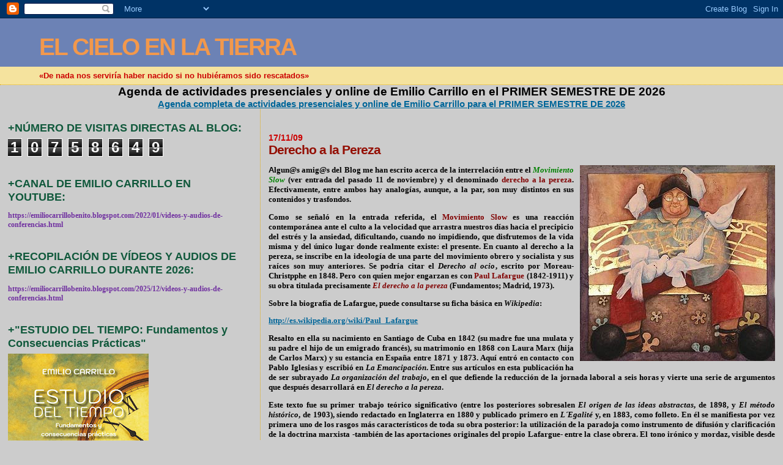

--- FILE ---
content_type: text/html; charset=UTF-8
request_url: https://emiliocarrillobenito.blogspot.com/2009/11/derecho-la-pereza.html?m=0
body_size: 22507
content:
<!DOCTYPE html>
<html dir='ltr'>
<head>
<link href='https://www.blogger.com/static/v1/widgets/2944754296-widget_css_bundle.css' rel='stylesheet' type='text/css'/>
<meta content='text/html; charset=UTF-8' http-equiv='Content-Type'/>
<meta content='blogger' name='generator'/>
<link href='https://emiliocarrillobenito.blogspot.com/favicon.ico' rel='icon' type='image/x-icon'/>
<link href='http://emiliocarrillobenito.blogspot.com/2009/11/derecho-la-pereza.html' rel='canonical'/>
<link rel="alternate" type="application/atom+xml" title="EL CIELO EN LA TIERRA - Atom" href="https://emiliocarrillobenito.blogspot.com/feeds/posts/default" />
<link rel="alternate" type="application/rss+xml" title="EL CIELO EN LA TIERRA - RSS" href="https://emiliocarrillobenito.blogspot.com/feeds/posts/default?alt=rss" />
<link rel="service.post" type="application/atom+xml" title="EL CIELO EN LA TIERRA - Atom" href="https://www.blogger.com/feeds/299123279301652121/posts/default" />

<link rel="alternate" type="application/atom+xml" title="EL CIELO EN LA TIERRA - Atom" href="https://emiliocarrillobenito.blogspot.com/feeds/5931768576777704625/comments/default" />
<!--Can't find substitution for tag [blog.ieCssRetrofitLinks]-->
<link href='https://blogger.googleusercontent.com/img/b/R29vZ2xl/AVvXsEjuw0SpoRg7Vb4JSaxWfLai0k8xtzQ646_QgGT96I4bMtnXn5Ar7cjZGGcA8rk0FdWQ2FK3sxKuHCp6SgmHgPucvuoXUQ7HmTA_Zpq7x55LKcSroteglMWoUOerNloGd5YRXoWgAXL0xHSR/s400/DerechoalaPereza.jpg' rel='image_src'/>
<meta content='http://emiliocarrillobenito.blogspot.com/2009/11/derecho-la-pereza.html' property='og:url'/>
<meta content='Derecho a la Pereza' property='og:title'/>
<meta content=' A lgun@s amig@s del Blog me han escrito acerca de la interrelación entre el Movimiento Slow  (ver entrada del pasado 11 de noviembre) y el ...' property='og:description'/>
<meta content='https://blogger.googleusercontent.com/img/b/R29vZ2xl/AVvXsEjuw0SpoRg7Vb4JSaxWfLai0k8xtzQ646_QgGT96I4bMtnXn5Ar7cjZGGcA8rk0FdWQ2FK3sxKuHCp6SgmHgPucvuoXUQ7HmTA_Zpq7x55LKcSroteglMWoUOerNloGd5YRXoWgAXL0xHSR/w1200-h630-p-k-no-nu/DerechoalaPereza.jpg' property='og:image'/>
<title>EL CIELO EN LA TIERRA: Derecho a la Pereza</title>
<style id='page-skin-1' type='text/css'><!--
/*
* Blogger Template Style
*
* Sand Dollar
* by Jason Sutter
* Updated by Blogger Team
*/
body {
margin:0px;
padding:0px;
background:#cccccc;
color:#000000;
font-size: small;
}
#outer-wrapper {
font:normal bold 99% Verdana, sans-serif;
}
a {
color:#006699;
}
a:hover {
color:#940f04;
}
a img {
border-width: 0;
}
#content-wrapper {
padding-top: 0;
padding-right: 1em;
padding-bottom: 0;
padding-left: 1em;
}
@media all  {
div#main {
float:right;
width:66%;
padding-top:30px;
padding-right:0;
padding-bottom:10px;
padding-left:1em;
border-left:dotted 1px #e0ad12;
word-wrap: break-word; /* fix for long text breaking sidebar float in IE */
overflow: hidden;     /* fix for long non-text content breaking IE sidebar float */
}
div#sidebar {
margin-top:20px;
margin-right:0px;
margin-bottom:0px;
margin-left:0;
padding:0px;
text-align:left;
float: left;
width: 31%;
word-wrap: break-word; /* fix for long text breaking sidebar float in IE */
overflow: hidden;     /* fix for long non-text content breaking IE sidebar float */
}
}
@media handheld  {
div#main {
float:none;
width:90%;
}
div#sidebar {
padding-top:30px;
padding-right:7%;
padding-bottom:10px;
padding-left:3%;
}
}
#header {
padding-top:0px;
padding-right:0px;
padding-bottom:0px;
padding-left:0px;
margin-top:0px;
margin-right:0px;
margin-bottom:0px;
margin-left:0px;
border-bottom:dotted 1px #e0ad12;
background:#F5E39e;
}
h1 a:link  {
text-decoration:none;
color:#f2984c
}
h1 a:visited  {
text-decoration:none;
color:#f2984c
}
h1,h2,h3 {
margin: 0;
}
h1 {
padding-top:25px;
padding-right:0px;
padding-bottom:10px;
padding-left:5%;
color:#f2984c;
background:#6C82B5;
font:normal bold 300% Verdana,Sans-Serif;
letter-spacing:-2px;
}
h3.post-title {
color:#940f04;
font:normal bold 160% Verdana,Sans-Serif;
letter-spacing:-1px;
}
h3.post-title a,
h3.post-title a:visited {
color: #940f04;
}
h2.date-header  {
margin-top:10px;
margin-right:0px;
margin-bottom:0px;
margin-left:0px;
color:#cc0000;
font: normal bold 105% 'Trebuchet MS',Trebuchet,Verdana,Sans-serif;
}
h4 {
color:#aa0033;
}
#sidebar h2 {
color:#11593C;
margin:0px;
padding:0px;
font:normal bold 150% Verdana,Sans-serif;
}
#sidebar .widget {
margin-top:0px;
margin-right:0px;
margin-bottom:33px;
margin-left:0px;
padding-top:0px;
padding-right:0px;
padding-bottom:0px;
padding-left:0px;
font-size:95%;
}
#sidebar ul {
list-style-type:none;
padding-left: 0;
margin-top: 0;
}
#sidebar li {
margin-top:0px;
margin-right:0px;
margin-bottom:0px;
margin-left:0px;
padding-top:0px;
padding-right:0px;
padding-bottom:0px;
padding-left:0px;
list-style-type:none;
font-size:95%;
}
.description {
padding:0px;
margin-top:7px;
margin-right:12%;
margin-bottom:7px;
margin-left:5%;
color:#cc0000;
background:transparent;
font:bold 100% Verdana,Sans-Serif;
}
.post {
margin-top:0px;
margin-right:0px;
margin-bottom:30px;
margin-left:0px;
}
.post strong {
color:#000000;
font-weight:bold;
}
pre,code {
color:#003366;
}
strike {
color:#003366;
}
.post-footer  {
padding:0px;
margin:0px;
color:#444444;
font-size:80%;
}
.post-footer a {
border:none;
color:#968a0a;
text-decoration:none;
}
.post-footer a:hover {
text-decoration:underline;
}
#comments {
padding:0px;
font-size:110%;
font-weight:bold;
}
.comment-author {
margin-top: 10px;
}
.comment-body {
font-size:100%;
font-weight:normal;
color:black;
}
.comment-footer {
padding-bottom:20px;
color:#444444;
font-size:80%;
font-weight:normal;
display:inline;
margin-right:10px
}
.deleted-comment  {
font-style:italic;
color:gray;
}
.comment-link  {
margin-left:.6em;
}
.profile-textblock {
clear: both;
margin-left: 0;
}
.profile-img {
float: left;
margin-top: 0;
margin-right: 5px;
margin-bottom: 5px;
margin-left: 0;
border: 2px solid #6C82B5;
}
#sidebar a:link  {
color:#003366;
text-decoration:none;
}
#sidebar a:active  {
color:#ff0000;
text-decoration:none;
}
#sidebar a:visited  {
color:sidebarlinkcolor;
text-decoration:none;
}
#sidebar a:hover {
color:#11593C;
text-decoration:none;
}
.feed-links {
clear: both;
line-height: 2.5em;
}
#blog-pager-newer-link {
float: left;
}
#blog-pager-older-link {
float: right;
}
#blog-pager {
text-align: center;
}
.clear {
clear: both;
}
.widget-content {
margin-top: 0.5em;
}
/** Tweaks for layout editor preview */
body#layout #outer-wrapper {
margin-top: 0;
}
body#layout #main,
body#layout #sidebar {
margin-top: 10px;
padding-top: 0;
}

--></style>
<link href='https://www.blogger.com/dyn-css/authorization.css?targetBlogID=299123279301652121&amp;zx=c05581f9-c751-415d-88ef-fe44a8da4091' media='none' onload='if(media!=&#39;all&#39;)media=&#39;all&#39;' rel='stylesheet'/><noscript><link href='https://www.blogger.com/dyn-css/authorization.css?targetBlogID=299123279301652121&amp;zx=c05581f9-c751-415d-88ef-fe44a8da4091' rel='stylesheet'/></noscript>
<meta name='google-adsense-platform-account' content='ca-host-pub-1556223355139109'/>
<meta name='google-adsense-platform-domain' content='blogspot.com'/>

<!-- data-ad-client=ca-pub-4281816375471757 -->

</head>
<body>
<div class='navbar section' id='navbar'><div class='widget Navbar' data-version='1' id='Navbar1'><script type="text/javascript">
    function setAttributeOnload(object, attribute, val) {
      if(window.addEventListener) {
        window.addEventListener('load',
          function(){ object[attribute] = val; }, false);
      } else {
        window.attachEvent('onload', function(){ object[attribute] = val; });
      }
    }
  </script>
<div id="navbar-iframe-container"></div>
<script type="text/javascript" src="https://apis.google.com/js/platform.js"></script>
<script type="text/javascript">
      gapi.load("gapi.iframes:gapi.iframes.style.bubble", function() {
        if (gapi.iframes && gapi.iframes.getContext) {
          gapi.iframes.getContext().openChild({
              url: 'https://www.blogger.com/navbar/299123279301652121?po\x3d5931768576777704625\x26origin\x3dhttps://emiliocarrillobenito.blogspot.com',
              where: document.getElementById("navbar-iframe-container"),
              id: "navbar-iframe"
          });
        }
      });
    </script><script type="text/javascript">
(function() {
var script = document.createElement('script');
script.type = 'text/javascript';
script.src = '//pagead2.googlesyndication.com/pagead/js/google_top_exp.js';
var head = document.getElementsByTagName('head')[0];
if (head) {
head.appendChild(script);
}})();
</script>
</div></div>
<div id='outer-wrapper'><div id='wrap2'>
<!-- skip links for text browsers -->
<span id='skiplinks' style='display:none;'>
<a href='#main'>skip to main </a> |
      <a href='#sidebar'>skip to sidebar</a>
</span>
<div id='header-wrapper'>
<div class='header section' id='header'><div class='widget Header' data-version='1' id='Header1'>
<div id='header-inner'>
<div class='titlewrapper'>
<h1 class='title'>
<a href='https://emiliocarrillobenito.blogspot.com/?m=0'>
EL CIELO EN LA TIERRA
</a>
</h1>
</div>
<div class='descriptionwrapper'>
<p class='description'><span>&#171;De nada nos serviría haber nacido si no hubiéramos sido rescatados&#187;</span></p>
</div>
</div>
</div></div>
</div>
<div id='content-wrapper'>
<div id='crosscol-wrapper' style='text-align:center'>
<div class='crosscol section' id='crosscol'><div class='widget FeaturedPost' data-version='1' id='FeaturedPost1'>
<h2 class='title'>Agenda de actividades presenciales y online de Emilio Carrillo en el  PRIMER SEMESTRE DE 2026</h2>
<div class='post-summary'>
<h3><a href='https://emiliocarrillobenito.blogspot.com/2025/12/agenda-completa-de-actividades.html?m=0'>Agenda completa de actividades presenciales y online de Emilio Carrillo para el PRIMER SEMESTRE DE 2026</a></h3>
</div>
<style type='text/css'>
    .image {
      width: 100%;
    }
  </style>
<div class='clear'></div>
</div></div>
</div>
<div id='main-wrapper'>
<div class='main section' id='main'><div class='widget Blog' data-version='1' id='Blog1'>
<div class='blog-posts hfeed'>

          <div class="date-outer">
        
<h2 class='date-header'><span>17/11/09</span></h2>

          <div class="date-posts">
        
<div class='post-outer'>
<div class='post hentry uncustomized-post-template' itemprop='blogPost' itemscope='itemscope' itemtype='http://schema.org/BlogPosting'>
<meta content='https://blogger.googleusercontent.com/img/b/R29vZ2xl/AVvXsEjuw0SpoRg7Vb4JSaxWfLai0k8xtzQ646_QgGT96I4bMtnXn5Ar7cjZGGcA8rk0FdWQ2FK3sxKuHCp6SgmHgPucvuoXUQ7HmTA_Zpq7x55LKcSroteglMWoUOerNloGd5YRXoWgAXL0xHSR/s400/DerechoalaPereza.jpg' itemprop='image_url'/>
<meta content='299123279301652121' itemprop='blogId'/>
<meta content='5931768576777704625' itemprop='postId'/>
<a name='5931768576777704625'></a>
<h3 class='post-title entry-title' itemprop='name'>
Derecho a la Pereza
</h3>
<div class='post-header'>
<div class='post-header-line-1'></div>
</div>
<div class='post-body entry-content' id='post-body-5931768576777704625' itemprop='description articleBody'>
<a href="https://blogger.googleusercontent.com/img/b/R29vZ2xl/AVvXsEjuw0SpoRg7Vb4JSaxWfLai0k8xtzQ646_QgGT96I4bMtnXn5Ar7cjZGGcA8rk0FdWQ2FK3sxKuHCp6SgmHgPucvuoXUQ7HmTA_Zpq7x55LKcSroteglMWoUOerNloGd5YRXoWgAXL0xHSR/s1600/DerechoalaPereza.jpg" onblur="try {parent.deselectBloggerImageGracefully();} catch(e) {}"><img alt="" border="0" id="BLOGGER_PHOTO_ID_5404945058368703490" src="https://blogger.googleusercontent.com/img/b/R29vZ2xl/AVvXsEjuw0SpoRg7Vb4JSaxWfLai0k8xtzQ646_QgGT96I4bMtnXn5Ar7cjZGGcA8rk0FdWQ2FK3sxKuHCp6SgmHgPucvuoXUQ7HmTA_Zpq7x55LKcSroteglMWoUOerNloGd5YRXoWgAXL0xHSR/s400/DerechoalaPereza.jpg" style="FLOAT: right; MARGIN: 0px 0px 10px 10px; WIDTH: 319px; CURSOR: hand; HEIGHT: 320px" /></a> <p class="MsoNormal" style="TEXT-ALIGN: justify">A<span class="Apple-style-span"  style="font-size:small;"><span class="Apple-style-span"  style="font-family:verdana;">lgun@s amig@s del Blog me han escrito acerca de la interrelación entre el </span></span><i><span style="color:green;"><span class="Apple-style-span"  style="font-size:small;"><span class="Apple-style-span"  style="font-family:verdana;">Movimiento Slow</span></span></span></i><span class="Apple-style-span"  style="font-size:small;"><span class="Apple-style-span"  style="font-family:verdana;"> (ver entrada del pasado 11 de noviembre) y el denominado </span></span><span style="color:maroon;"><span class="Apple-style-span"  style="font-size:small;"><span class="Apple-style-span"  style="font-family:verdana;">derecho a la pereza</span></span></span><span class="Apple-style-span"  style="font-size:small;"><span class="Apple-style-span"  style="font-family:verdana;">. Efectivamente, entre ambos hay analogías, aunque, a la par, son muy distintos en sus contenidos y trasfondos.</span></span></p><p class="MsoNormal" style="TEXT-ALIGN: justify"><span class="Apple-style-span"  style="font-size:small;"><span class="Apple-style-span"  style="font-family:verdana;">Como se señaló en la entrada referida, el </span></span><span style="color:maroon;"><span class="Apple-style-span"  style="font-size:small;"><span class="Apple-style-span"  style="font-family:verdana;">Movimiento Slow</span></span></span><span class="Apple-style-span"  style="font-size:small;"><span class="Apple-style-span"  style="font-family:verdana;"> es una reacción contemporánea ante el culto a la velocidad que arrastra nuestros días hacia el precipicio del estrés y la ansiedad, dificultando, cuando no impidiendo, que disfrutemos de la vida misma y del único lugar donde realmente existe: el presente. En cuanto al derecho a la pereza, se inscribe en la ideología de una parte del movimiento obrero y socialista y sus raíces son muy anteriores. Se podría citar el </span></span><i><span class="Apple-style-span"  style="font-size:small;"><span class="Apple-style-span"  style="font-family:verdana;">Derecho al ocio</span></span></i><span class="Apple-style-span"  style="font-size:small;"><span class="Apple-style-span"  style="font-family:verdana;">, escrito por Moreau-Christpphe en 1848. Pero con quien mejor engarzan es con </span></span><span style="color:maroon;"><span class="Apple-style-span"  style="font-size:small;"><span class="Apple-style-span"  style="font-family:verdana;">Paul Lafargue</span></span></span><span class="Apple-style-span"  style="font-size:small;"><span class="Apple-style-span"  style="font-family:verdana;"> (1842-1911) y su obra titulada precisamente </span></span><i><span style="color:maroon;"><span class="Apple-style-span"  style="font-size:small;"><span class="Apple-style-span"  style="font-family:verdana;">El derecho a la pereza</span></span></span></i><span class="Apple-style-span"  style="font-size:small;"><span class="Apple-style-span"  style="font-family:verdana;"> (Fundamentos; Madrid, 1973).</span></span></p><p class="MsoNormal" style="TEXT-ALIGN: justify"><span class="Apple-style-span"  style="font-size:small;"><span class="Apple-style-span"  style="font-family:verdana;">Sobre la biografía de Lafargue, puede consultarse su ficha básica en </span></span><i><span class="Apple-style-span"  style="font-size:small;"><span class="Apple-style-span"  style="font-family:verdana;">Wikipedia</span></span></i><span class="Apple-style-span"  style="font-size:small;"><span class="Apple-style-span"  style="font-family:verdana;">:</span></span></p><p class="MsoNormal" style="TEXT-ALIGN: justify"><span style="font-size:0;"><a href="http://es.wikipedia.org/wiki/Paul_Lafargue"><span style="TEXT-DECORATION: none; text-underline: none"><span class="Apple-style-span"  style="font-size:small;"><span class="Apple-style-span"  style="font-family:verdana;">http://es.wikipedia.org/wiki/Paul_Lafargue</span></span></span></a><span class="Apple-style-span"  style="font-size:small;"><span class="Apple-style-span"  style="font-family:verdana;"><!--xml:namespace prefix = o /--><o:p></o:p></span></span></span></p><p class="MsoNormal" style="TEXT-ALIGN: justify"><span class="Apple-style-span"  style="font-size:small;"><span class="Apple-style-span"  style="font-family:verdana;">Resalto en ella su nacimiento en Santiago de Cuba en 1842 (su madre fue una mulata y su padre el hijo de un emigrado francés), su matrimonio en 1868 con Laura Marx (hija de Carlos Marx) y su estancia en España entre 1871 y 1873. Aquí entró en contacto con Pablo Iglesias y escribió en </span></span><!--xml:namespace prefix = st1 /--><st1:personname productid="La Emancipaci?n. Entre" st="on"><st1:personname productid="La Emancipaci?n." st="on"><i><span class="Apple-style-span"  style="font-size:small;"><span class="Apple-style-span"  style="font-family:verdana;">La Emancipación</span></span></i><span class="Apple-style-span"  style="font-size:small;"><span class="Apple-style-span"  style="font-family:verdana;">.</span></span></st1:personname><span class="Apple-style-span"  style="font-size:small;"><span class="Apple-style-span"  style="font-family:verdana;"> Entre</span></span></st1:personname><span class="Apple-style-span"  style="font-size:small;"><span class="Apple-style-span"  style="font-family:verdana;"> sus artículos en esta publicación ha de ser subrayado </span></span><i><span class="Apple-style-span"  style="font-size:small;"><span class="Apple-style-span"  style="font-family:verdana;">La organización del trabajo</span></span></i><span class="Apple-style-span"  style="font-size:small;"><span class="Apple-style-span"  style="font-family:verdana;">, en el que defiende la reducción de la jornada laboral a seis horas y vierte una serie de argumentos que después desarrollará en </span></span><i><span class="Apple-style-span"  style="font-size:small;"><span class="Apple-style-span"  style="font-family:verdana;">El derecho a la pereza</span></span></i><span class="Apple-style-span"  style="font-size:small;"><span class="Apple-style-span"  style="font-family:verdana;">.</span></span></p><p class="MsoNormal" style="TEXT-ALIGN: justify"><span class="Apple-style-span"  style="font-size:small;"><span class="Apple-style-span"  style="font-family:verdana;">Este texto fue su primer trabajo teórico significativo (entre los posteriores sobresalen </span></span><i><span class="Apple-style-span"  style="font-size:small;"><span class="Apple-style-span"  style="font-family:verdana;">El origen de las ideas abstractas</span></span></i><span class="Apple-style-span"  style="font-size:small;"><span class="Apple-style-span"  style="font-family:verdana;">, de 1898, y </span></span><i><span class="Apple-style-span"  style="font-size:small;"><span class="Apple-style-span"  style="font-family:verdana;">El método histórico</span></span></i><span class="Apple-style-span"  style="font-size:small;"><span class="Apple-style-span"  style="font-family:verdana;">, de 1903), siendo redactado en Inglaterra en 1880 y publicado primero en </span></span><i><span class="Apple-style-span"  style="font-size:small;"><span class="Apple-style-span"  style="font-family:verdana;">L&#180;Egalité</span></span></i><span class="Apple-style-span"  style="font-size:small;"><span class="Apple-style-span"  style="font-family:verdana;"> y, en 1883, como folleto. En él se manifiesta por vez primera uno de los rasgos más característicos de toda su obra posterior: la utilización de la paradoja como instrumento de difusión y clarificación de la doctrina marxista -también de las aportaciones originales del propio Lafargue- entre la clase obrera. El tono irónico y mordaz, visible desde el mismo título, y el perfil descaradamente polémico del libro lo convirtieron en uno de los más populares e influyentes en la tradición socialista del siglo XIX, sólo superado probablemente por el </span></span><i><span class="Apple-style-span"  style="font-size:small;"><span class="Apple-style-span"  style="font-family:verdana;">Manifiesto Comunista</span></span></i><span class="Apple-style-span"  style="font-size:small;"><span class="Apple-style-span"  style="font-family:verdana;"> de Marx y Engels. En el siguiente enlace se puede acceder a su contenido integro:</span></span></p><p class="MsoNormal" style="TEXT-ALIGN: justify"><span style="font-size:0;"><a href="http://www.marxists.org/espanol/lafargue/1880s/1883.htm"><span style="TEXT-DECORATION: none; text-underline: none"><span class="Apple-style-span"  style="font-size:small;"><span class="Apple-style-span"  style="font-family:verdana;">http://www.marxists.org/espanol/lafargue/1880s/1883.htm</span></span></span></a><span class="Apple-style-span"  style="font-size:small;"><span class="Apple-style-span"  style="font-family:verdana;"><o:p></o:p></span></span></span></p><p class="MsoNormal" style="TEXT-ALIGN: justify"><span class="Apple-style-span"  style="font-size:small;"><span class="Apple-style-span"  style="font-family:verdana;">El tema central de sus páginas, causa tanto de su éxito inicial como de su postergación, es la refutación del derecho al trabajo (de hecho, este es su subtítulo). Con ello, Lafargue pretendió ampliar el marco de las reivindicaciones obreras y ciudadanas hacia objetivos que fueran realmente superadores del capitalismo al rechazar su expresión más íntima y consustancial: su visión productivista y mercantilista (la visión que hoy es absolutamente hegemónica y dominante) de la economía, la sociedad y la vida.</span></span></p><p class="MsoNormal" style="TEXT-ALIGN: justify"><span class="Apple-style-span"  style="font-size:small;"><span class="Apple-style-span"  style="font-family:verdana;">Lafargue explica con talento y agudeza como el trabajo no es absoluto un derecho de las personas, sino una imposición con consecuencias nefastas: &#8220;en la sociedad capitalista, el trabajo es la causa de toda degeneración intelectual y de toda deformación biológica&#8221;. Frente a ello, hay que blandir y definir &#8220;los derechos de la pereza&#8221;, &#8220;mil y mil veces más nobles y más sagrados que los tísicos </span></span><i><span class="Apple-style-span"  style="font-size:small;"><span class="Apple-style-span"  style="font-family:verdana;">Derechos del Hombre</span></span></i><span class="Apple-style-span"  style="font-size:small;"><span class="Apple-style-span"  style="font-family:verdana;">, defendidos por los abogados metafísicos de la revolución burguesa&#8221; como únicas metas legítimas de la vida humana.</span></span></p><p class="MsoNormal" style="TEXT-ALIGN: justify"><span class="Apple-style-span"  style="font-size:small;"><span class="Apple-style-span"  style="font-family:verdana;">Se trata de poner en pie una forma de existencia no sólo diferente, sino más acorde con </span></span><st1:personname productid="la Naturaleza" st="on"><span class="Apple-style-span"  style="font-size:small;"><span class="Apple-style-span"  style="font-family:verdana;">la Naturaleza</span></span></st1:personname><span class="Apple-style-span"  style="font-size:small;"><span class="Apple-style-span"  style="font-family:verdana;">, en general, y la naturaleza humana en particular. Un modelo de vida radicalmente distinto del derivado de las exigencias productivas del capital y cualificado por el desprecio al trabajo impuesto a cambio de un salario y por el amor a los placeres de la vida, el gozo del momento presente y la actividad ejercida en aquello que vocacionalmente nos gusta y nos llena.</span></span><span style="font-size:0;"><span class="Apple-style-span"  style="font-size:small;"><span class="Apple-style-span"  style="font-family:verdana;"> </span></span></span><span class="Apple-style-span"  style="font-size:small;"><span class="Apple-style-span"  style="font-family:verdana;">La pereza no es holgazanería, sino ruptura de las reglas del juego del productivismo y la mercantilización de la vida para dedicarse a aquellas actividades que nos entusiasman, con las que disfrutamos y con las que, además, ayudamos a la sociedad.</span></span></p><p class="MsoNormal" style="TEXT-ALIGN: justify"><span class="Apple-style-span"  style="font-size:small;"><span class="Apple-style-span"  style="font-family:verdana;">Lafargue sostiene sus posturas con base en un elevado número de textos clásicos (Herodoto, Tito Livio, Jenofonte, Antiparos, Aristóteles, Virgilio, Juvenal,&#8230;) y de fuentes literarias o artísticas de épocas preindustriales (el </span></span><i><span class="Apple-style-span"  style="font-size:small;"><span class="Apple-style-span"  style="font-family:verdana;">Romancero</span></span></i><span class="Apple-style-span"  style="font-size:small;"><span class="Apple-style-span"  style="font-family:verdana;">, la pintura flamenca, Rabelais, Quevedo, Cervantes, la novela picaresca,&#8230;), no dudando en citar al Maestro Jesús y su proverbial canto a favor de la confianza en la divina Providencia. Lo reflejan muy bien estos párrafos de su libro: &#8220;Hombres ciegos y de limitada inteligencia han querido ser más sabios que su Dios; seres débiles y detestables, han pretendido rehabilitar lo que su Dios ha maldecido. Yo que afirmo no ser cristiano, ni economista, ni moralista, hago apelación frente a su juicio al de su Dios, frente a las prescripciones de su moral religiosa, económica o librepensadora, a las espantosas consecuencias del trabajo en la sociedad capitalista (&#8230;) Jesús, en su Sermón de </span></span><st1:personname productid="la Monta?a" st="on"><span class="Apple-style-span"  style="font-size:small;"><span class="Apple-style-span"  style="font-family:verdana;">la Montaña</span></span></st1:personname><span class="Apple-style-span"  style="font-size:small;"><span class="Apple-style-span"  style="font-family:verdana;">, predicó la pereza: &#8220;contemplad cómo crecen los lirios del campo; ellos no trabajan, ni hilan y, sin embargo, yo os lo digo, Salomón, en toda su gloria, no estuvo más espléndidamente vestido&#8221; (&#8230;) También el proletariado, traicionando sus instintos e ignorando su misión histórica, se ha dejado pervertir por el dogma del trabajo&#8221;.</span></span></p><p class="MsoNormal" style="TEXT-ALIGN: justify"><span class="Apple-style-span"  style="font-size:small;"><span class="Apple-style-span"  style="font-family:verdana;">Y Paul Lafargue no se contenta con ofrecer un discurso moral o unas consideraciones utópicas, sino que pone su empeño en demostrar la posibilidad de sustituir el sistema imperante por uno nuevo, capaz de satisfacer las exigencias del derecho a la pereza, abogando por una reducción de la jornada laboral a tres horas y el aumento del poder adquisitivo de los ciudadanos y vaticinando lo que sucederá si esto no se lleva a cabo: colonización (globalización), crisis periódicas, creación de necesidades ficticias, adulteración de los productos,&#8230;</span></span></p><p class="MsoNormal" style="TEXT-ALIGN: justify"><span class="Apple-style-span"  style="font-size:small;"><span class="Apple-style-span"  style="font-family:verdana;">&#8220;La maquina es la redentora de </span></span><st1:personname productid="la Humanidad" st="on"><span class="Apple-style-span"  style="font-size:small;"><span class="Apple-style-span"  style="font-family:verdana;">la Humanidad</span></span></st1:personname><span class="Apple-style-span"  style="font-size:small;"><span class="Apple-style-span"  style="font-family:verdana;">&#8221;, afirma Lafargue. &#161;Qué escribiría ahora en plena revolución tecnológica!. Parece como si </span></span><st1:personname productid="la Providencia" st="on"><span class="Apple-style-span"  style="font-size:small;"><span class="Apple-style-span"  style="font-family:verdana;">la Providencia</span></span></st1:personname><span class="Apple-style-span"  style="font-size:small;"><span class="Apple-style-span"  style="font-family:verdana;"> se hubiera empeñado en darle la razón y hubiera colocado en manos de los seres humanos los instrumentos que pueden levantar para siempre el teórico "castigo divino" de ganar el pan de cada día con el sudor de nuestra frente. Eso sí, Lafargue alerta lo que el adelanto tecnológico (maquinismo, en expresión de la época) conllevará mientras domine la visión capitalista: &#8220;generalización de la miseria y paro obrero&#8221;.</span></span></p><p class="MsoNormal" style="TEXT-ALIGN: justify"><span class="Apple-style-span"  style="font-size:small;"><span class="Apple-style-span"  style="font-family:verdana;">Es evidente la proximidad de todos estos planteamientos con los más modernamente defendidos por Marcuse o Henri Lefebvre, particularmente en las referencia de éste al &#8220;derecho a la fiesta&#8221; como uno de los puntos fundamentales de sus propuestas. Y los teóricos actuales de la &#8220;civilización del ocio&#8221; e, incluso, los del Movimiento Slow, como el japonés Club de </span></span><st1:personname productid="la Pereza" st="on"><span class="Apple-style-span"  style="font-size:small;"><span class="Apple-style-span"  style="font-family:verdana;">la Pereza</span></span></st1:personname><span class="Apple-style-span"  style="font-size:small;"><span class="Apple-style-span"  style="font-family:verdana;"> (</span></span><i><span class="Apple-style-span"  style="font-size:small;"><span class="Apple-style-span"  style="font-family:verdana;">Sloth Club</span></span></i><span class="Apple-style-span"  style="font-size:small;"><span class="Apple-style-span"  style="font-family:verdana;">), pueden encontrar en Lafargue unos de los pioneros más contundentes y ejemplares.</span></span></p>
<div style='clear: both;'></div>
</div>
<div class='post-footer'>
<div class='post-footer-line post-footer-line-1'>
<span class='post-author vcard'>
Publicado por
<span class='fn' itemprop='author' itemscope='itemscope' itemtype='http://schema.org/Person'>
<meta content='https://www.blogger.com/profile/07815256033064545700' itemprop='url'/>
<a class='g-profile' href='https://www.blogger.com/profile/07815256033064545700' rel='author' title='author profile'>
<span itemprop='name'>Emilio Carrillo</span>
</a>
</span>
</span>
<span class='post-timestamp'>
en
<meta content='http://emiliocarrillobenito.blogspot.com/2009/11/derecho-la-pereza.html' itemprop='url'/>
<a class='timestamp-link' href='https://emiliocarrillobenito.blogspot.com/2009/11/derecho-la-pereza.html?m=0' rel='bookmark' title='permanent link'><abbr class='published' itemprop='datePublished' title='2009-11-17T04:46:00-01:00'>4:46</abbr></a>
</span>
<span class='post-comment-link'>
</span>
<span class='post-icons'>
<span class='item-action'>
<a href='https://www.blogger.com/email-post/299123279301652121/5931768576777704625' title='Enviar entrada por correo electrónico'>
<img alt='' class='icon-action' height='13' src='https://resources.blogblog.com/img/icon18_email.gif' width='18'/>
</a>
</span>
<span class='item-control blog-admin pid-1436536094'>
<a href='https://www.blogger.com/post-edit.g?blogID=299123279301652121&postID=5931768576777704625&from=pencil' title='Editar entrada'>
<img alt='' class='icon-action' height='18' src='https://resources.blogblog.com/img/icon18_edit_allbkg.gif' width='18'/>
</a>
</span>
</span>
<div class='post-share-buttons goog-inline-block'>
<a class='goog-inline-block share-button sb-email' href='https://www.blogger.com/share-post.g?blogID=299123279301652121&postID=5931768576777704625&target=email' target='_blank' title='Enviar por correo electrónico'><span class='share-button-link-text'>Enviar por correo electrónico</span></a><a class='goog-inline-block share-button sb-blog' href='https://www.blogger.com/share-post.g?blogID=299123279301652121&postID=5931768576777704625&target=blog' onclick='window.open(this.href, "_blank", "height=270,width=475"); return false;' target='_blank' title='Escribe un blog'><span class='share-button-link-text'>Escribe un blog</span></a><a class='goog-inline-block share-button sb-twitter' href='https://www.blogger.com/share-post.g?blogID=299123279301652121&postID=5931768576777704625&target=twitter' target='_blank' title='Compartir en X'><span class='share-button-link-text'>Compartir en X</span></a><a class='goog-inline-block share-button sb-facebook' href='https://www.blogger.com/share-post.g?blogID=299123279301652121&postID=5931768576777704625&target=facebook' onclick='window.open(this.href, "_blank", "height=430,width=640"); return false;' target='_blank' title='Compartir con Facebook'><span class='share-button-link-text'>Compartir con Facebook</span></a><a class='goog-inline-block share-button sb-pinterest' href='https://www.blogger.com/share-post.g?blogID=299123279301652121&postID=5931768576777704625&target=pinterest' target='_blank' title='Compartir en Pinterest'><span class='share-button-link-text'>Compartir en Pinterest</span></a>
</div>
</div>
<div class='post-footer-line post-footer-line-2'>
<span class='post-labels'>
Etiquetas:
<a href='https://emiliocarrillobenito.blogspot.com/search/label/Derecho%20a%20la%20Pereza?m=0' rel='tag'>Derecho a la Pereza</a>,
<a href='https://emiliocarrillobenito.blogspot.com/search/label/Movimiento%20Slow?m=0' rel='tag'>Movimiento Slow</a>
</span>
</div>
<div class='post-footer-line post-footer-line-3'>
<span class='post-location'>
</span>
</div>
</div>
</div>
<div class='comments' id='comments'>
<a name='comments'></a>
<h4>No hay comentarios:</h4>
<div id='Blog1_comments-block-wrapper'>
<dl class='avatar-comment-indent' id='comments-block'>
</dl>
</div>
<p class='comment-footer'>
<div class='comment-form'>
<a name='comment-form'></a>
<h4 id='comment-post-message'>Publicar un comentario</h4>
<p>
</p>
<p>Nota: solo los miembros de este blog pueden publicar comentarios.</p>
<a href='https://www.blogger.com/comment/frame/299123279301652121?po=5931768576777704625&hl=es&saa=85391&origin=https://emiliocarrillobenito.blogspot.com' id='comment-editor-src'></a>
<iframe allowtransparency='true' class='blogger-iframe-colorize blogger-comment-from-post' frameborder='0' height='410px' id='comment-editor' name='comment-editor' src='' width='100%'></iframe>
<script src='https://www.blogger.com/static/v1/jsbin/2830521187-comment_from_post_iframe.js' type='text/javascript'></script>
<script type='text/javascript'>
      BLOG_CMT_createIframe('https://www.blogger.com/rpc_relay.html');
    </script>
</div>
</p>
</div>
</div>

        </div></div>
      
</div>
<div class='blog-pager' id='blog-pager'>
<span id='blog-pager-newer-link'>
<a class='blog-pager-newer-link' href='https://emiliocarrillobenito.blogspot.com/2009/11/la-nube-del-no-saber-orientacion_18.html?m=0' id='Blog1_blog-pager-newer-link' title='Entrada más reciente'>Entrada más reciente</a>
</span>
<span id='blog-pager-older-link'>
<a class='blog-pager-older-link' href='https://emiliocarrillobenito.blogspot.com/2009/11/aula-de-la-experiencia-sanlucar-la_17.html?m=0' id='Blog1_blog-pager-older-link' title='Entrada antigua'>Entrada antigua</a>
</span>
<a class='home-link' href='https://emiliocarrillobenito.blogspot.com/?m=0'>Inicio</a>
<div class='blog-mobile-link'>
<a href='https://emiliocarrillobenito.blogspot.com/2009/11/derecho-la-pereza.html?m=1'>Ver versión para móviles</a>
</div>
</div>
<div class='clear'></div>
<div class='post-feeds'>
<div class='feed-links'>
Suscribirse a:
<a class='feed-link' href='https://emiliocarrillobenito.blogspot.com/feeds/5931768576777704625/comments/default' target='_blank' type='application/atom+xml'>Enviar comentarios (Atom)</a>
</div>
</div>
</div></div>
</div>
<div id='sidebar-wrapper'>
<div class='sidebar section' id='sidebar'><div class='widget Stats' data-version='1' id='Stats1'>
<h2>+NÚMERO DE VISITAS DIRECTAS AL BLOG:</h2>
<div class='widget-content'>
<div id='Stats1_content' style='display: none;'>
<span class='counter-wrapper graph-counter-wrapper' id='Stats1_totalCount'>
</span>
<div class='clear'></div>
</div>
</div>
</div><div class='widget Text' data-version='1' id='Text6'>
<h2 class='title'>+CANAL DE EMILIO CARRILLO EN YOUTUBE:</h2>
<div class='widget-content'>
<p class="MsoNormal" style="text-align: justify;"><b style="mso-bidi-font-weight: normal;"><span lang="EN-GB" style="color: #7030a0; font-family: &quot;Verdana&quot;,&quot;sans-serif&quot;; mso-ansi-language: EN-GB; mso-font-kerning: .5pt;"><a href="https://www.youtube.com/channel/UCDVzPVl_nx51r4yLAZQzLPg/videos"><span style="color: #7030a0; mso-ansi-language: EN-GB;"> https://emiliocarrillobenito.blogspot.com/2022/01/videos-y-audios-de-conferencias.html</span></a><o:p></o:p></span></b></p>
</div>
<div class='clear'></div>
</div><div class='widget Text' data-version='1' id='Text10'>
<h2 class='title'>+RECOPILACIÓN DE VÍDEOS Y AUDIOS DE EMILIO CARRILLO DURANTE 2026:</h2>
<div class='widget-content'>
<p class="MsoNormal" style="text-align: justify;"><b style="mso-bidi-font-weight: normal;"><span lang="EN-GB" style="color: #7030a0; font-family: &quot;Verdana&quot;,&quot;sans-serif&quot;; mso-ansi-language: EN-GB; mso-font-kerning: .5pt;"><a href=" https://emiliocarrillobenito.blogspot.com/2025/12/videos-y-audios-de-conferencias.html"><span style="color: #7030a0; mso-ansi-language: EN-GB;"> https://emiliocarrillobenito.blogspot.com/2025/12/videos-y-audios-de-conferencias.html </span></a><o:p></o:p></span></b></p>
</div>
<div class='clear'></div>
</div><div class='widget Image' data-version='1' id='Image7'>
<h2>+"ESTUDIO DEL TIEMPO: Fundamentos y Consecuencias Prácticas"</h2>
<div class='widget-content'>
<a href='https://www.amazon.es/Estudio-del-Tiempo-Fundamentos-Consecuencias/dp/B0GC3C97B2/ref=sr_1_3?__mk_es_ES=%C3%85M%C3%85%C5%BD%C3%95%C3%91&crid=5ZWFVIHPAJN5&dib=eyJ2IjoiMSJ9.[base64].nPMZsFxUAazgKeQqd7r3MjwQOndTpHn3nn879JerLnk&dib_tag=se&keywords=Editorial+Ecosof%C3%ADa&qid=1767097653&s=books&sprefix=editorial+ecosof%C3%ADa%2Cstripbooks%2C659&sr=1-3'>
<img alt='+"ESTUDIO DEL TIEMPO: Fundamentos y Consecuencias Prácticas"' height='355' id='Image7_img' src='https://blogger.googleusercontent.com/img/a/AVvXsEhApUY6ZjyKQI96MdiXXDSEFPVOn3SoGb5yfbOarI56aQgdxGTBKWzvhwa81Pyu_H9CRwkDk6g9Yt02WeJ2Swo_IFeOmoKe9_vzcQ7D6Boibr9RYYUK9T716ySLIjghRoNVB6kjsNvlBYEMeItVVnfPzhQVMISVT4yFVI3Kf5FCCuQLcFQpLVNuU22GOA4=s355' width='230'/>
</a>
<br/>
<span class='caption'>Editorial Ecosofía (enero 2026) PVP: 16,00 euros (Pinchar en la foto de la portada para mayor información y compras)</span>
</div>
<div class='clear'></div>
</div><div class='widget Image' data-version='1' id='Image6'>
<h2>+"ANTROPOGÉNESIS: Pasado, presente y futuro de la Tierra, la Humanidad y las Humanidades"</h2>
<div class='widget-content'>
<a href='https://www.editorialsirio.com/antropogenesis/'>
<img alt='+"ANTROPOGÉNESIS: Pasado, presente y futuro de la Tierra, la Humanidad y las Humanidades"' height='358' id='Image6_img' src='https://blogger.googleusercontent.com/img/a/AVvXsEgqntD_wPK-2HX7fqMSMcB-W8fvnfqfpmypfVyQJ75J3MZTkVRYd6SMbx6lNxG4uUD53sCGq7vvjDe7ZzqOjuJHNTMFscbttcvDLBPBs1B5fzqIpc5PoPwR9sqrFKybF5rEZLxxu2kHywlnEET0tEM08Tp-RL5DznWlRnOG-Ll7yxkABO2J4iJ94IH-waQ=s358' width='230'/>
</a>
<br/>
<span class='caption'>Editorial Sirio (septiembre 2025) PVP: 12,95 euros (Pinchar en la foto de la portada para mayor información y compras)</span>
</div>
<div class='clear'></div>
</div><div class='widget Image' data-version='1' id='Image3'>
<h2>+"PROGNOSIS DEL HORIZONTE VENIDERO &#191;Qué nos espera hasta el año 2030?"</h2>
<div class='widget-content'>
<a href='https://amzn.eu/d/c9ResOk'>
<img alt='+"PROGNOSIS DEL HORIZONTE VENIDERO ¿Qué nos espera hasta el año 2030?"' height='355' id='Image3_img' src='https://blogger.googleusercontent.com/img/a/AVvXsEjyIA3Unf1vHjXxCE7L3wD8z6E7r42qaq2tkzq163kOSOlKBOO27jxTKX3JW5TI87BleFRggXNqPKGj8HoMXuGWKZ6-tfvvm-tti3Qx46KbEY18Bss0_0X1IoiFWbx950RFIyVuwOlg7bQ2a15PObqswnNDQghu9QoGcDDfu2lfvuCgJIoQiVNwPFr8rFo=s355' width='230'/>
</a>
<br/>
<span class='caption'>Editorial Ecosofía (febrero 2025) PVP: 19,00 euros (Pinchar en la foto de la portada para mayor información y compras)</span>
</div>
<div class='clear'></div>
</div><div class='widget Image' data-version='1' id='Image4'>
<h2>+"AMOR, SEXUALIDAD Y RELACIONES DE PAREJA"</h2>
<div class='widget-content'>
<a href='https://adaliz-ediciones.com/home/87-amor-sexualidad-y-relaciones-de-pareja.html'>
<img alt='+"AMOR, SEXUALIDAD Y RELACIONES DE PAREJA"' height='230' id='Image4_img' src='https://blogger.googleusercontent.com/img/a/AVvXsEgw6S582XfVg7CwNvpVTr5WSFjlDvXI1Va6qhDtOZ4Og4-3Lgvw35P-VpxEDGgWFBLOxNK3DzRiCgOUnO51Hj3SRnE3n2IKMOxD5WIzkJAXkdTLwvj0iUCUEay3TO17-3JddcaRmZRjxrnNKlXy-J4Hf4HD91SZT51dAjKnMhTqbNlAGrMMqaec5gel8Z4=s230' width='230'/>
</a>
<br/>
<span class='caption'>Adaliz Ediciones (marzo 2025) PVP: 15,00 euros (Pinchar en la foto de la portada para mayor información y compras)</span>
</div>
<div class='clear'></div>
</div><div class='widget Image' data-version='1' id='Image1'>
<h2>+"LA SABIDURÍA Y EL SIGNIFICADO PROFUNDO DE LAS ENSEÑANZAS DE JESÚS DE NAZARET"</h2>
<div class='widget-content'>
<a href='https://www.editorialsirio.com/sabiduria-y-el-significado-profundo-de-las-ensenanzas-de-jesus-de-nazaret-la/'>
<img alt='+"LA SABIDURÍA Y EL SIGNIFICADO PROFUNDO DE LAS ENSEÑANZAS DE JESÚS DE NAZARET"' height='353' id='Image1_img' src='https://blogger.googleusercontent.com/img/a/AVvXsEjC21jI0ETJFjlVryrZ6omIvbWBClsiHls1XEn8FD7ZXs0tCLpHNUtbFV329EMzXjlmkdC_Ai6pS2HHw_dxyLC3vEd1ubZJBIzpiP3NIWh53FqGN5Am3XIXd9bwNBBrLie5cgjSWLRV1E_di_eg6pWNEVvpS47sgEo7wnVGv2wK4Rv4YUkzhiCksgq41Og=s353' width='230'/>
</a>
<br/>
<span class='caption'>Editorial Sirio (abril 2024) PVP: 19,95 euros (Pinchar en la foto de la portada para mayor información y compras)</span>
</div>
<div class='clear'></div>
</div><div class='widget Image' data-version='1' id='Image5'>
<h2>+"EL UNIVERSO SEGÚN LA ASTROFÍSICA Y LA ESPIRITUALIDAD"</h2>
<div class='widget-content'>
<a href='https://editorialconsciente.com/libros/el-universo-segun-la-astrofisica-y-la-espiritualidad/'>
<img alt='+"EL UNIVERSO SEGÚN LA ASTROFÍSICA Y LA ESPIRITUALIDAD"' height='230' id='Image5_img' src='https://blogger.googleusercontent.com/img/a/AVvXsEiJ-ixSL5UQeIsoFwjhXQ82X4vpAFvL2GB3msfr0IyTJeK_0Nw1MQqYi6rGqT5-JrOudqbhP_qf-gCodunDuDDekaK7hVDvi1nqWNK9bipYnLTZBHKnkGlWHU03e-HyeubBlo2a7OYz5Bof8O_Ld7vjtoGpEoXq-yZVm_QpYowa3vTKypbPTClFjj9W1eE=s230' width='230'/>
</a>
<br/>
<span class='caption'>Editorial Consciente (octubre 2023) PVP: 15 euros (gastos de envío gratuitos). Pinchar en la foto de la portada para mayor información y compras</span>
</div>
<div class='clear'></div>
</div><div class='widget Image' data-version='1' id='Image2'>
<h2>+&#8220;LOS SERES ESPIRITUALES EVOLUTIVOS E INVOLUTIVOS"</h2>
<div class='widget-content'>
<a href='https://adaliz-ediciones.com/home/78-seres-espirituales-evolutivos-e-involutivos.html'>
<img alt='+“LOS SERES ESPIRITUALES EVOLUTIVOS E INVOLUTIVOS"' height='322' id='Image2_img' src='https://blogger.googleusercontent.com/img/a/AVvXsEiBkLttWh6zfL5x2eW9HEEJOFn6ATakvTUTgqKrSJ4XWMp64bcXP7HgVku9LlYxnG3sMz7QPbFTdqySZcQZ_YlahdXONSNHdTyLmtkXXtxJNRkJzL_GkNCL2ao9IEIWHeNs-FBQeAyPIPN3GaCT1NUuyJ8Og5ozkww5KtGYka255qNWh2RJHnkNHgJP=s322' width='230'/>
</a>
<br/>
<span class='caption'>Adaliz Ediciones (Febrero, 2023) PVP: 15 euros (gastos de envío gratuitos). Pinchar en la foto de la portada para mayor información y compras</span>
</div>
<div class='clear'></div>
</div><div class='widget Text' data-version='1' id='Text8'>
<h2 class='title'>+RECOPILACIÓN DE VÍDEOS Y AUDIOS DE EMILIO CARRILLO DURANTE 2025:</h2>
<div class='widget-content'>
<p class="MsoNormal" style="text-align: justify;"><b style="mso-bidi-font-weight: normal;"><span lang="EN-GB" style="color: #7030a0; font-family: &quot;Verdana&quot;,&quot;sans-serif&quot;; mso-ansi-language: EN-GB; mso-font-kerning: .5pt;"><a href=" https://emiliocarrillobenito.blogspot.com/2025/01/videos-y-audios-de-conferencias.html"><span style="color: #7030a0; mso-ansi-language: EN-GB;">https://emiliocarrillobenito.blogspot.com/2025/01/videos-y-audios-de-conferencias.html</span></a><o:p></o:p></span></b></p>
</div>
<div class='clear'></div>
</div><div class='widget Text' data-version='1' id='Text7'>
<h2 class='title'>+RECOPILACIÓN DE VÍDEOS Y AUDIOS DE EMILIO CARRILLO DURANTE 2024:</h2>
<div class='widget-content'>
<p class="MsoNormal" style="text-align: justify;"><b style="mso-bidi-font-weight: normal;"><span lang="EN-GB" style="color: #7030a0; font-family: &quot;Verdana&quot;,&quot;sans-serif&quot;; mso-ansi-language: EN-GB; mso-font-kerning: .5pt;"><a href="https://emiliocarrillobenito.blogspot.com/2024/01/videos-y-audios-de-conferencias.html"><span style="color: #7030a0; mso-ansi-language: EN-GB;">  https://emiliocarrillobenito.blogspot.com/2024/01/videos-y-audios-de-conferencias.html</span></a><o:p></o:p></span></b></p>
</div>
<div class='clear'></div>
</div><div class='widget Text' data-version='1' id='Text1'>
<h2 class='title'>+RECOPILACIÓN DE VÍDEOS Y AUDIOS DE EMILIO CARRILLO DURANTE 2023:</h2>
<div class='widget-content'>
<p class="MsoNormal" style="text-align: justify;"><b style="mso-bidi-font-weight: normal;"><span lang="EN-GB" style="color: #7030a0; font-family: &quot;Verdana&quot;,&quot;sans-serif&quot;; mso-ansi-language: EN-GB; mso-font-kerning: .5pt;"><a href="https://emiliocarrillobenito.blogspot.com/2023/01/videos-y-audios-de-conferencias.html"><span style="color: #7030a0; mso-ansi-language: EN-GB;">  https://emiliocarrillobenito.blogspot.com/2023/01/videos-y-audios-de-conferencias.html</span></a><o:p></o:p></span></b></p>
</div>
<div class='clear'></div>
</div><div class='widget Text' data-version='1' id='Text2'>
<h2 class='title'>+RECOPILACIÓN DE VÍDEOS Y AUDIOS DE EMILIO CARRILLO DURANTE 2022:</h2>
<div class='widget-content'>
<p class="MsoNormal" style="text-align: justify;"><b style="mso-bidi-font-weight: normal;"><span lang="EN-GB" style="color: #7030a0; font-family: &quot;Verdana&quot;,&quot;sans-serif&quot;; mso-ansi-language: EN-GB; mso-font-kerning: .5pt;"><a href="https://emiliocarrillobenito.blogspot.com/2022/01/videos-y-audios-de-conferencias.html"><span style="color: #7030a0; mso-ansi-language: EN-GB;"> https://emiliocarrillobenito.blogspot.com/2022/01/videos-y-audios-de-conferencias.html</span></a><o:p></o:p></span></b></p>
</div>
<div class='clear'></div>
</div><div class='widget Text' data-version='1' id='Text9'>
<h2 class='title'>+RECOPILACIÓN DE VÍDEOS Y AUDIOS DE EMILIO CARRILLO DURANTE 2021:</h2>
<div class='widget-content'>
<p class="MsoNormal" style="text-align: justify;"><b style="mso-bidi-font-weight: normal;"><span lang="EN-GB" style="color: #7030a0; font-family: &quot;Verdana&quot;,&quot;sans-serif&quot;; mso-ansi-language: EN-GB; mso-font-kerning: .5pt;"><a href="https://emiliocarrillobenito.blogspot.com/2021/01/videos-y-audios-de-conferencias.html"><span style="color: #7030a0; mso-ansi-language: EN-GB;">https://emiliocarrillobenito.blogspot.com/2021/01/videos-y-audios-de-conferencias.html</span></a><o:p></o:p></span></b></p>
</div>
<div class='clear'></div>
</div><div class='widget Text' data-version='1' id='Text3'>
<h2 class='title'>+RECOPILACIÓN DE VÍDEOS Y AUDIOS DE EMILIO CARRILLO (2020-2011):</h2>
<div class='widget-content'>
<p class="MsoNormal"   style="text-align: justify;font-family:&quot;;font-size:100%;"><b  style="text-align: left;font-size:100%;"><span =""    style="font-family:&quot;;font-size:8.0pt;color:#7030a0;"><span =""  style="color:#7030a0;"><a href="http://emiliocarrillobenito.blogspot.com.es/2013/06/videos-mas-recientes-de-intervenciones.html">http://emiliocarrillobenito.blogspot.com.es/2013/06/videos-mas-recientes-de-intervenciones.html</a></span></span></b></p>
</div>
<div class='clear'></div>
</div><div class='widget Text' data-version='1' id='Text5'>
<h2 class='title'>+RELACIÓN COMPLETA (CON ISBN) DE LOS 100 LIBROS PUBLICADOS POR EMILIO CARRILLO:</h2>
<div class='widget-content'>
<p class="MsoNormal"   style="text-align: justify;font-family:&quot;;font-size:100%;"><b  style="text-align: left;font-size:100%;"><span =""    style="font-family:&quot;;font-size:8.0pt;color:#7030a0;"><a href="http://emiliocarrillobenito.blogspot.com.es/2015/02/bibliografia-completa-de-emilio-carrillo.html"><span =""  style="color:#7030a0;">http://emiliocarrillobenito.blogspot.com.es/2015/02/bibliografia-completa-de-emilio-carrillo.html</span></a></span></b></p>
</div>
<div class='clear'></div>
</div><div class='widget BlogSearch' data-version='1' id='BlogSearch1'>
<h2 class='title'>+BUSCAR EN EL BLOG (escribe la palabra o palabras de tu búsqueda):</h2>
<div class='widget-content'>
<div id='BlogSearch1_form'>
<form action='https://emiliocarrillobenito.blogspot.com/search' class='gsc-search-box' target='_top'>
<table cellpadding='0' cellspacing='0' class='gsc-search-box'>
<tbody>
<tr>
<td class='gsc-input'>
<input autocomplete='off' class='gsc-input' name='q' size='10' title='search' type='text' value=''/>
</td>
<td class='gsc-search-button'>
<input class='gsc-search-button' title='search' type='submit' value='Buscar'/>
</td>
</tr>
</tbody>
</table>
</form>
</div>
</div>
<div class='clear'></div>
</div><div class='widget BlogArchive' data-version='1' id='BlogArchive1'>
<h2>+ARCHIVO DEL BLOG:</h2>
<div class='widget-content'>
<div id='ArchiveList'>
<div id='BlogArchive1_ArchiveList'>
<ul class='hierarchy'>
<li class='archivedate collapsed'>
<a class='toggle' href='javascript:void(0)'>
<span class='zippy'>

        &#9658;&#160;
      
</span>
</a>
<a class='post-count-link' href='https://emiliocarrillobenito.blogspot.com/2026/?m=0'>
2026
</a>
<span class='post-count' dir='ltr'>(14)</span>
<ul class='hierarchy'>
<li class='archivedate collapsed'>
<a class='toggle' href='javascript:void(0)'>
<span class='zippy'>

        &#9658;&#160;
      
</span>
</a>
<a class='post-count-link' href='https://emiliocarrillobenito.blogspot.com/2026/01/?m=0'>
enero
</a>
<span class='post-count' dir='ltr'>(14)</span>
</li>
</ul>
</li>
</ul>
<ul class='hierarchy'>
<li class='archivedate collapsed'>
<a class='toggle' href='javascript:void(0)'>
<span class='zippy'>

        &#9658;&#160;
      
</span>
</a>
<a class='post-count-link' href='https://emiliocarrillobenito.blogspot.com/2025/?m=0'>
2025
</a>
<span class='post-count' dir='ltr'>(133)</span>
<ul class='hierarchy'>
<li class='archivedate collapsed'>
<a class='toggle' href='javascript:void(0)'>
<span class='zippy'>

        &#9658;&#160;
      
</span>
</a>
<a class='post-count-link' href='https://emiliocarrillobenito.blogspot.com/2025/12/?m=0'>
diciembre
</a>
<span class='post-count' dir='ltr'>(13)</span>
</li>
</ul>
<ul class='hierarchy'>
<li class='archivedate collapsed'>
<a class='toggle' href='javascript:void(0)'>
<span class='zippy'>

        &#9658;&#160;
      
</span>
</a>
<a class='post-count-link' href='https://emiliocarrillobenito.blogspot.com/2025/11/?m=0'>
noviembre
</a>
<span class='post-count' dir='ltr'>(12)</span>
</li>
</ul>
<ul class='hierarchy'>
<li class='archivedate collapsed'>
<a class='toggle' href='javascript:void(0)'>
<span class='zippy'>

        &#9658;&#160;
      
</span>
</a>
<a class='post-count-link' href='https://emiliocarrillobenito.blogspot.com/2025/10/?m=0'>
octubre
</a>
<span class='post-count' dir='ltr'>(14)</span>
</li>
</ul>
<ul class='hierarchy'>
<li class='archivedate collapsed'>
<a class='toggle' href='javascript:void(0)'>
<span class='zippy'>

        &#9658;&#160;
      
</span>
</a>
<a class='post-count-link' href='https://emiliocarrillobenito.blogspot.com/2025/09/?m=0'>
septiembre
</a>
<span class='post-count' dir='ltr'>(10)</span>
</li>
</ul>
<ul class='hierarchy'>
<li class='archivedate collapsed'>
<a class='toggle' href='javascript:void(0)'>
<span class='zippy'>

        &#9658;&#160;
      
</span>
</a>
<a class='post-count-link' href='https://emiliocarrillobenito.blogspot.com/2025/08/?m=0'>
agosto
</a>
<span class='post-count' dir='ltr'>(6)</span>
</li>
</ul>
<ul class='hierarchy'>
<li class='archivedate collapsed'>
<a class='toggle' href='javascript:void(0)'>
<span class='zippy'>

        &#9658;&#160;
      
</span>
</a>
<a class='post-count-link' href='https://emiliocarrillobenito.blogspot.com/2025/07/?m=0'>
julio
</a>
<span class='post-count' dir='ltr'>(8)</span>
</li>
</ul>
<ul class='hierarchy'>
<li class='archivedate collapsed'>
<a class='toggle' href='javascript:void(0)'>
<span class='zippy'>

        &#9658;&#160;
      
</span>
</a>
<a class='post-count-link' href='https://emiliocarrillobenito.blogspot.com/2025/06/?m=0'>
junio
</a>
<span class='post-count' dir='ltr'>(15)</span>
</li>
</ul>
<ul class='hierarchy'>
<li class='archivedate collapsed'>
<a class='toggle' href='javascript:void(0)'>
<span class='zippy'>

        &#9658;&#160;
      
</span>
</a>
<a class='post-count-link' href='https://emiliocarrillobenito.blogspot.com/2025/05/?m=0'>
mayo
</a>
<span class='post-count' dir='ltr'>(10)</span>
</li>
</ul>
<ul class='hierarchy'>
<li class='archivedate collapsed'>
<a class='toggle' href='javascript:void(0)'>
<span class='zippy'>

        &#9658;&#160;
      
</span>
</a>
<a class='post-count-link' href='https://emiliocarrillobenito.blogspot.com/2025/04/?m=0'>
abril
</a>
<span class='post-count' dir='ltr'>(9)</span>
</li>
</ul>
<ul class='hierarchy'>
<li class='archivedate collapsed'>
<a class='toggle' href='javascript:void(0)'>
<span class='zippy'>

        &#9658;&#160;
      
</span>
</a>
<a class='post-count-link' href='https://emiliocarrillobenito.blogspot.com/2025/03/?m=0'>
marzo
</a>
<span class='post-count' dir='ltr'>(13)</span>
</li>
</ul>
<ul class='hierarchy'>
<li class='archivedate collapsed'>
<a class='toggle' href='javascript:void(0)'>
<span class='zippy'>

        &#9658;&#160;
      
</span>
</a>
<a class='post-count-link' href='https://emiliocarrillobenito.blogspot.com/2025/02/?m=0'>
febrero
</a>
<span class='post-count' dir='ltr'>(9)</span>
</li>
</ul>
<ul class='hierarchy'>
<li class='archivedate collapsed'>
<a class='toggle' href='javascript:void(0)'>
<span class='zippy'>

        &#9658;&#160;
      
</span>
</a>
<a class='post-count-link' href='https://emiliocarrillobenito.blogspot.com/2025/01/?m=0'>
enero
</a>
<span class='post-count' dir='ltr'>(14)</span>
</li>
</ul>
</li>
</ul>
<ul class='hierarchy'>
<li class='archivedate collapsed'>
<a class='toggle' href='javascript:void(0)'>
<span class='zippy'>

        &#9658;&#160;
      
</span>
</a>
<a class='post-count-link' href='https://emiliocarrillobenito.blogspot.com/2024/?m=0'>
2024
</a>
<span class='post-count' dir='ltr'>(132)</span>
<ul class='hierarchy'>
<li class='archivedate collapsed'>
<a class='toggle' href='javascript:void(0)'>
<span class='zippy'>

        &#9658;&#160;
      
</span>
</a>
<a class='post-count-link' href='https://emiliocarrillobenito.blogspot.com/2024/12/?m=0'>
diciembre
</a>
<span class='post-count' dir='ltr'>(12)</span>
</li>
</ul>
<ul class='hierarchy'>
<li class='archivedate collapsed'>
<a class='toggle' href='javascript:void(0)'>
<span class='zippy'>

        &#9658;&#160;
      
</span>
</a>
<a class='post-count-link' href='https://emiliocarrillobenito.blogspot.com/2024/11/?m=0'>
noviembre
</a>
<span class='post-count' dir='ltr'>(12)</span>
</li>
</ul>
<ul class='hierarchy'>
<li class='archivedate collapsed'>
<a class='toggle' href='javascript:void(0)'>
<span class='zippy'>

        &#9658;&#160;
      
</span>
</a>
<a class='post-count-link' href='https://emiliocarrillobenito.blogspot.com/2024/10/?m=0'>
octubre
</a>
<span class='post-count' dir='ltr'>(10)</span>
</li>
</ul>
<ul class='hierarchy'>
<li class='archivedate collapsed'>
<a class='toggle' href='javascript:void(0)'>
<span class='zippy'>

        &#9658;&#160;
      
</span>
</a>
<a class='post-count-link' href='https://emiliocarrillobenito.blogspot.com/2024/09/?m=0'>
septiembre
</a>
<span class='post-count' dir='ltr'>(9)</span>
</li>
</ul>
<ul class='hierarchy'>
<li class='archivedate collapsed'>
<a class='toggle' href='javascript:void(0)'>
<span class='zippy'>

        &#9658;&#160;
      
</span>
</a>
<a class='post-count-link' href='https://emiliocarrillobenito.blogspot.com/2024/08/?m=0'>
agosto
</a>
<span class='post-count' dir='ltr'>(8)</span>
</li>
</ul>
<ul class='hierarchy'>
<li class='archivedate collapsed'>
<a class='toggle' href='javascript:void(0)'>
<span class='zippy'>

        &#9658;&#160;
      
</span>
</a>
<a class='post-count-link' href='https://emiliocarrillobenito.blogspot.com/2024/07/?m=0'>
julio
</a>
<span class='post-count' dir='ltr'>(9)</span>
</li>
</ul>
<ul class='hierarchy'>
<li class='archivedate collapsed'>
<a class='toggle' href='javascript:void(0)'>
<span class='zippy'>

        &#9658;&#160;
      
</span>
</a>
<a class='post-count-link' href='https://emiliocarrillobenito.blogspot.com/2024/06/?m=0'>
junio
</a>
<span class='post-count' dir='ltr'>(18)</span>
</li>
</ul>
<ul class='hierarchy'>
<li class='archivedate collapsed'>
<a class='toggle' href='javascript:void(0)'>
<span class='zippy'>

        &#9658;&#160;
      
</span>
</a>
<a class='post-count-link' href='https://emiliocarrillobenito.blogspot.com/2024/05/?m=0'>
mayo
</a>
<span class='post-count' dir='ltr'>(10)</span>
</li>
</ul>
<ul class='hierarchy'>
<li class='archivedate collapsed'>
<a class='toggle' href='javascript:void(0)'>
<span class='zippy'>

        &#9658;&#160;
      
</span>
</a>
<a class='post-count-link' href='https://emiliocarrillobenito.blogspot.com/2024/04/?m=0'>
abril
</a>
<span class='post-count' dir='ltr'>(11)</span>
</li>
</ul>
<ul class='hierarchy'>
<li class='archivedate collapsed'>
<a class='toggle' href='javascript:void(0)'>
<span class='zippy'>

        &#9658;&#160;
      
</span>
</a>
<a class='post-count-link' href='https://emiliocarrillobenito.blogspot.com/2024/03/?m=0'>
marzo
</a>
<span class='post-count' dir='ltr'>(10)</span>
</li>
</ul>
<ul class='hierarchy'>
<li class='archivedate collapsed'>
<a class='toggle' href='javascript:void(0)'>
<span class='zippy'>

        &#9658;&#160;
      
</span>
</a>
<a class='post-count-link' href='https://emiliocarrillobenito.blogspot.com/2024/02/?m=0'>
febrero
</a>
<span class='post-count' dir='ltr'>(12)</span>
</li>
</ul>
<ul class='hierarchy'>
<li class='archivedate collapsed'>
<a class='toggle' href='javascript:void(0)'>
<span class='zippy'>

        &#9658;&#160;
      
</span>
</a>
<a class='post-count-link' href='https://emiliocarrillobenito.blogspot.com/2024/01/?m=0'>
enero
</a>
<span class='post-count' dir='ltr'>(11)</span>
</li>
</ul>
</li>
</ul>
<ul class='hierarchy'>
<li class='archivedate collapsed'>
<a class='toggle' href='javascript:void(0)'>
<span class='zippy'>

        &#9658;&#160;
      
</span>
</a>
<a class='post-count-link' href='https://emiliocarrillobenito.blogspot.com/2023/?m=0'>
2023
</a>
<span class='post-count' dir='ltr'>(124)</span>
<ul class='hierarchy'>
<li class='archivedate collapsed'>
<a class='toggle' href='javascript:void(0)'>
<span class='zippy'>

        &#9658;&#160;
      
</span>
</a>
<a class='post-count-link' href='https://emiliocarrillobenito.blogspot.com/2023/12/?m=0'>
diciembre
</a>
<span class='post-count' dir='ltr'>(10)</span>
</li>
</ul>
<ul class='hierarchy'>
<li class='archivedate collapsed'>
<a class='toggle' href='javascript:void(0)'>
<span class='zippy'>

        &#9658;&#160;
      
</span>
</a>
<a class='post-count-link' href='https://emiliocarrillobenito.blogspot.com/2023/11/?m=0'>
noviembre
</a>
<span class='post-count' dir='ltr'>(12)</span>
</li>
</ul>
<ul class='hierarchy'>
<li class='archivedate collapsed'>
<a class='toggle' href='javascript:void(0)'>
<span class='zippy'>

        &#9658;&#160;
      
</span>
</a>
<a class='post-count-link' href='https://emiliocarrillobenito.blogspot.com/2023/10/?m=0'>
octubre
</a>
<span class='post-count' dir='ltr'>(8)</span>
</li>
</ul>
<ul class='hierarchy'>
<li class='archivedate collapsed'>
<a class='toggle' href='javascript:void(0)'>
<span class='zippy'>

        &#9658;&#160;
      
</span>
</a>
<a class='post-count-link' href='https://emiliocarrillobenito.blogspot.com/2023/09/?m=0'>
septiembre
</a>
<span class='post-count' dir='ltr'>(11)</span>
</li>
</ul>
<ul class='hierarchy'>
<li class='archivedate collapsed'>
<a class='toggle' href='javascript:void(0)'>
<span class='zippy'>

        &#9658;&#160;
      
</span>
</a>
<a class='post-count-link' href='https://emiliocarrillobenito.blogspot.com/2023/08/?m=0'>
agosto
</a>
<span class='post-count' dir='ltr'>(9)</span>
</li>
</ul>
<ul class='hierarchy'>
<li class='archivedate collapsed'>
<a class='toggle' href='javascript:void(0)'>
<span class='zippy'>

        &#9658;&#160;
      
</span>
</a>
<a class='post-count-link' href='https://emiliocarrillobenito.blogspot.com/2023/07/?m=0'>
julio
</a>
<span class='post-count' dir='ltr'>(14)</span>
</li>
</ul>
<ul class='hierarchy'>
<li class='archivedate collapsed'>
<a class='toggle' href='javascript:void(0)'>
<span class='zippy'>

        &#9658;&#160;
      
</span>
</a>
<a class='post-count-link' href='https://emiliocarrillobenito.blogspot.com/2023/06/?m=0'>
junio
</a>
<span class='post-count' dir='ltr'>(10)</span>
</li>
</ul>
<ul class='hierarchy'>
<li class='archivedate collapsed'>
<a class='toggle' href='javascript:void(0)'>
<span class='zippy'>

        &#9658;&#160;
      
</span>
</a>
<a class='post-count-link' href='https://emiliocarrillobenito.blogspot.com/2023/05/?m=0'>
mayo
</a>
<span class='post-count' dir='ltr'>(12)</span>
</li>
</ul>
<ul class='hierarchy'>
<li class='archivedate collapsed'>
<a class='toggle' href='javascript:void(0)'>
<span class='zippy'>

        &#9658;&#160;
      
</span>
</a>
<a class='post-count-link' href='https://emiliocarrillobenito.blogspot.com/2023/04/?m=0'>
abril
</a>
<span class='post-count' dir='ltr'>(9)</span>
</li>
</ul>
<ul class='hierarchy'>
<li class='archivedate collapsed'>
<a class='toggle' href='javascript:void(0)'>
<span class='zippy'>

        &#9658;&#160;
      
</span>
</a>
<a class='post-count-link' href='https://emiliocarrillobenito.blogspot.com/2023/03/?m=0'>
marzo
</a>
<span class='post-count' dir='ltr'>(10)</span>
</li>
</ul>
<ul class='hierarchy'>
<li class='archivedate collapsed'>
<a class='toggle' href='javascript:void(0)'>
<span class='zippy'>

        &#9658;&#160;
      
</span>
</a>
<a class='post-count-link' href='https://emiliocarrillobenito.blogspot.com/2023/02/?m=0'>
febrero
</a>
<span class='post-count' dir='ltr'>(10)</span>
</li>
</ul>
<ul class='hierarchy'>
<li class='archivedate collapsed'>
<a class='toggle' href='javascript:void(0)'>
<span class='zippy'>

        &#9658;&#160;
      
</span>
</a>
<a class='post-count-link' href='https://emiliocarrillobenito.blogspot.com/2023/01/?m=0'>
enero
</a>
<span class='post-count' dir='ltr'>(9)</span>
</li>
</ul>
</li>
</ul>
<ul class='hierarchy'>
<li class='archivedate collapsed'>
<a class='toggle' href='javascript:void(0)'>
<span class='zippy'>

        &#9658;&#160;
      
</span>
</a>
<a class='post-count-link' href='https://emiliocarrillobenito.blogspot.com/2022/?m=0'>
2022
</a>
<span class='post-count' dir='ltr'>(302)</span>
<ul class='hierarchy'>
<li class='archivedate collapsed'>
<a class='toggle' href='javascript:void(0)'>
<span class='zippy'>

        &#9658;&#160;
      
</span>
</a>
<a class='post-count-link' href='https://emiliocarrillobenito.blogspot.com/2022/12/?m=0'>
diciembre
</a>
<span class='post-count' dir='ltr'>(10)</span>
</li>
</ul>
<ul class='hierarchy'>
<li class='archivedate collapsed'>
<a class='toggle' href='javascript:void(0)'>
<span class='zippy'>

        &#9658;&#160;
      
</span>
</a>
<a class='post-count-link' href='https://emiliocarrillobenito.blogspot.com/2022/11/?m=0'>
noviembre
</a>
<span class='post-count' dir='ltr'>(9)</span>
</li>
</ul>
<ul class='hierarchy'>
<li class='archivedate collapsed'>
<a class='toggle' href='javascript:void(0)'>
<span class='zippy'>

        &#9658;&#160;
      
</span>
</a>
<a class='post-count-link' href='https://emiliocarrillobenito.blogspot.com/2022/10/?m=0'>
octubre
</a>
<span class='post-count' dir='ltr'>(11)</span>
</li>
</ul>
<ul class='hierarchy'>
<li class='archivedate collapsed'>
<a class='toggle' href='javascript:void(0)'>
<span class='zippy'>

        &#9658;&#160;
      
</span>
</a>
<a class='post-count-link' href='https://emiliocarrillobenito.blogspot.com/2022/09/?m=0'>
septiembre
</a>
<span class='post-count' dir='ltr'>(28)</span>
</li>
</ul>
<ul class='hierarchy'>
<li class='archivedate collapsed'>
<a class='toggle' href='javascript:void(0)'>
<span class='zippy'>

        &#9658;&#160;
      
</span>
</a>
<a class='post-count-link' href='https://emiliocarrillobenito.blogspot.com/2022/08/?m=0'>
agosto
</a>
<span class='post-count' dir='ltr'>(22)</span>
</li>
</ul>
<ul class='hierarchy'>
<li class='archivedate collapsed'>
<a class='toggle' href='javascript:void(0)'>
<span class='zippy'>

        &#9658;&#160;
      
</span>
</a>
<a class='post-count-link' href='https://emiliocarrillobenito.blogspot.com/2022/07/?m=0'>
julio
</a>
<span class='post-count' dir='ltr'>(29)</span>
</li>
</ul>
<ul class='hierarchy'>
<li class='archivedate collapsed'>
<a class='toggle' href='javascript:void(0)'>
<span class='zippy'>

        &#9658;&#160;
      
</span>
</a>
<a class='post-count-link' href='https://emiliocarrillobenito.blogspot.com/2022/06/?m=0'>
junio
</a>
<span class='post-count' dir='ltr'>(35)</span>
</li>
</ul>
<ul class='hierarchy'>
<li class='archivedate collapsed'>
<a class='toggle' href='javascript:void(0)'>
<span class='zippy'>

        &#9658;&#160;
      
</span>
</a>
<a class='post-count-link' href='https://emiliocarrillobenito.blogspot.com/2022/05/?m=0'>
mayo
</a>
<span class='post-count' dir='ltr'>(30)</span>
</li>
</ul>
<ul class='hierarchy'>
<li class='archivedate collapsed'>
<a class='toggle' href='javascript:void(0)'>
<span class='zippy'>

        &#9658;&#160;
      
</span>
</a>
<a class='post-count-link' href='https://emiliocarrillobenito.blogspot.com/2022/04/?m=0'>
abril
</a>
<span class='post-count' dir='ltr'>(34)</span>
</li>
</ul>
<ul class='hierarchy'>
<li class='archivedate collapsed'>
<a class='toggle' href='javascript:void(0)'>
<span class='zippy'>

        &#9658;&#160;
      
</span>
</a>
<a class='post-count-link' href='https://emiliocarrillobenito.blogspot.com/2022/03/?m=0'>
marzo
</a>
<span class='post-count' dir='ltr'>(34)</span>
</li>
</ul>
<ul class='hierarchy'>
<li class='archivedate collapsed'>
<a class='toggle' href='javascript:void(0)'>
<span class='zippy'>

        &#9658;&#160;
      
</span>
</a>
<a class='post-count-link' href='https://emiliocarrillobenito.blogspot.com/2022/02/?m=0'>
febrero
</a>
<span class='post-count' dir='ltr'>(30)</span>
</li>
</ul>
<ul class='hierarchy'>
<li class='archivedate collapsed'>
<a class='toggle' href='javascript:void(0)'>
<span class='zippy'>

        &#9658;&#160;
      
</span>
</a>
<a class='post-count-link' href='https://emiliocarrillobenito.blogspot.com/2022/01/?m=0'>
enero
</a>
<span class='post-count' dir='ltr'>(30)</span>
</li>
</ul>
</li>
</ul>
<ul class='hierarchy'>
<li class='archivedate collapsed'>
<a class='toggle' href='javascript:void(0)'>
<span class='zippy'>

        &#9658;&#160;
      
</span>
</a>
<a class='post-count-link' href='https://emiliocarrillobenito.blogspot.com/2021/?m=0'>
2021
</a>
<span class='post-count' dir='ltr'>(401)</span>
<ul class='hierarchy'>
<li class='archivedate collapsed'>
<a class='toggle' href='javascript:void(0)'>
<span class='zippy'>

        &#9658;&#160;
      
</span>
</a>
<a class='post-count-link' href='https://emiliocarrillobenito.blogspot.com/2021/12/?m=0'>
diciembre
</a>
<span class='post-count' dir='ltr'>(28)</span>
</li>
</ul>
<ul class='hierarchy'>
<li class='archivedate collapsed'>
<a class='toggle' href='javascript:void(0)'>
<span class='zippy'>

        &#9658;&#160;
      
</span>
</a>
<a class='post-count-link' href='https://emiliocarrillobenito.blogspot.com/2021/11/?m=0'>
noviembre
</a>
<span class='post-count' dir='ltr'>(33)</span>
</li>
</ul>
<ul class='hierarchy'>
<li class='archivedate collapsed'>
<a class='toggle' href='javascript:void(0)'>
<span class='zippy'>

        &#9658;&#160;
      
</span>
</a>
<a class='post-count-link' href='https://emiliocarrillobenito.blogspot.com/2021/10/?m=0'>
octubre
</a>
<span class='post-count' dir='ltr'>(29)</span>
</li>
</ul>
<ul class='hierarchy'>
<li class='archivedate collapsed'>
<a class='toggle' href='javascript:void(0)'>
<span class='zippy'>

        &#9658;&#160;
      
</span>
</a>
<a class='post-count-link' href='https://emiliocarrillobenito.blogspot.com/2021/09/?m=0'>
septiembre
</a>
<span class='post-count' dir='ltr'>(27)</span>
</li>
</ul>
<ul class='hierarchy'>
<li class='archivedate collapsed'>
<a class='toggle' href='javascript:void(0)'>
<span class='zippy'>

        &#9658;&#160;
      
</span>
</a>
<a class='post-count-link' href='https://emiliocarrillobenito.blogspot.com/2021/08/?m=0'>
agosto
</a>
<span class='post-count' dir='ltr'>(24)</span>
</li>
</ul>
<ul class='hierarchy'>
<li class='archivedate collapsed'>
<a class='toggle' href='javascript:void(0)'>
<span class='zippy'>

        &#9658;&#160;
      
</span>
</a>
<a class='post-count-link' href='https://emiliocarrillobenito.blogspot.com/2021/07/?m=0'>
julio
</a>
<span class='post-count' dir='ltr'>(30)</span>
</li>
</ul>
<ul class='hierarchy'>
<li class='archivedate collapsed'>
<a class='toggle' href='javascript:void(0)'>
<span class='zippy'>

        &#9658;&#160;
      
</span>
</a>
<a class='post-count-link' href='https://emiliocarrillobenito.blogspot.com/2021/06/?m=0'>
junio
</a>
<span class='post-count' dir='ltr'>(32)</span>
</li>
</ul>
<ul class='hierarchy'>
<li class='archivedate collapsed'>
<a class='toggle' href='javascript:void(0)'>
<span class='zippy'>

        &#9658;&#160;
      
</span>
</a>
<a class='post-count-link' href='https://emiliocarrillobenito.blogspot.com/2021/05/?m=0'>
mayo
</a>
<span class='post-count' dir='ltr'>(38)</span>
</li>
</ul>
<ul class='hierarchy'>
<li class='archivedate collapsed'>
<a class='toggle' href='javascript:void(0)'>
<span class='zippy'>

        &#9658;&#160;
      
</span>
</a>
<a class='post-count-link' href='https://emiliocarrillobenito.blogspot.com/2021/04/?m=0'>
abril
</a>
<span class='post-count' dir='ltr'>(43)</span>
</li>
</ul>
<ul class='hierarchy'>
<li class='archivedate collapsed'>
<a class='toggle' href='javascript:void(0)'>
<span class='zippy'>

        &#9658;&#160;
      
</span>
</a>
<a class='post-count-link' href='https://emiliocarrillobenito.blogspot.com/2021/03/?m=0'>
marzo
</a>
<span class='post-count' dir='ltr'>(39)</span>
</li>
</ul>
<ul class='hierarchy'>
<li class='archivedate collapsed'>
<a class='toggle' href='javascript:void(0)'>
<span class='zippy'>

        &#9658;&#160;
      
</span>
</a>
<a class='post-count-link' href='https://emiliocarrillobenito.blogspot.com/2021/02/?m=0'>
febrero
</a>
<span class='post-count' dir='ltr'>(36)</span>
</li>
</ul>
<ul class='hierarchy'>
<li class='archivedate collapsed'>
<a class='toggle' href='javascript:void(0)'>
<span class='zippy'>

        &#9658;&#160;
      
</span>
</a>
<a class='post-count-link' href='https://emiliocarrillobenito.blogspot.com/2021/01/?m=0'>
enero
</a>
<span class='post-count' dir='ltr'>(42)</span>
</li>
</ul>
</li>
</ul>
<ul class='hierarchy'>
<li class='archivedate collapsed'>
<a class='toggle' href='javascript:void(0)'>
<span class='zippy'>

        &#9658;&#160;
      
</span>
</a>
<a class='post-count-link' href='https://emiliocarrillobenito.blogspot.com/2020/?m=0'>
2020
</a>
<span class='post-count' dir='ltr'>(570)</span>
<ul class='hierarchy'>
<li class='archivedate collapsed'>
<a class='toggle' href='javascript:void(0)'>
<span class='zippy'>

        &#9658;&#160;
      
</span>
</a>
<a class='post-count-link' href='https://emiliocarrillobenito.blogspot.com/2020/12/?m=0'>
diciembre
</a>
<span class='post-count' dir='ltr'>(51)</span>
</li>
</ul>
<ul class='hierarchy'>
<li class='archivedate collapsed'>
<a class='toggle' href='javascript:void(0)'>
<span class='zippy'>

        &#9658;&#160;
      
</span>
</a>
<a class='post-count-link' href='https://emiliocarrillobenito.blogspot.com/2020/11/?m=0'>
noviembre
</a>
<span class='post-count' dir='ltr'>(43)</span>
</li>
</ul>
<ul class='hierarchy'>
<li class='archivedate collapsed'>
<a class='toggle' href='javascript:void(0)'>
<span class='zippy'>

        &#9658;&#160;
      
</span>
</a>
<a class='post-count-link' href='https://emiliocarrillobenito.blogspot.com/2020/10/?m=0'>
octubre
</a>
<span class='post-count' dir='ltr'>(49)</span>
</li>
</ul>
<ul class='hierarchy'>
<li class='archivedate collapsed'>
<a class='toggle' href='javascript:void(0)'>
<span class='zippy'>

        &#9658;&#160;
      
</span>
</a>
<a class='post-count-link' href='https://emiliocarrillobenito.blogspot.com/2020/09/?m=0'>
septiembre
</a>
<span class='post-count' dir='ltr'>(48)</span>
</li>
</ul>
<ul class='hierarchy'>
<li class='archivedate collapsed'>
<a class='toggle' href='javascript:void(0)'>
<span class='zippy'>

        &#9658;&#160;
      
</span>
</a>
<a class='post-count-link' href='https://emiliocarrillobenito.blogspot.com/2020/08/?m=0'>
agosto
</a>
<span class='post-count' dir='ltr'>(38)</span>
</li>
</ul>
<ul class='hierarchy'>
<li class='archivedate collapsed'>
<a class='toggle' href='javascript:void(0)'>
<span class='zippy'>

        &#9658;&#160;
      
</span>
</a>
<a class='post-count-link' href='https://emiliocarrillobenito.blogspot.com/2020/07/?m=0'>
julio
</a>
<span class='post-count' dir='ltr'>(43)</span>
</li>
</ul>
<ul class='hierarchy'>
<li class='archivedate collapsed'>
<a class='toggle' href='javascript:void(0)'>
<span class='zippy'>

        &#9658;&#160;
      
</span>
</a>
<a class='post-count-link' href='https://emiliocarrillobenito.blogspot.com/2020/06/?m=0'>
junio
</a>
<span class='post-count' dir='ltr'>(45)</span>
</li>
</ul>
<ul class='hierarchy'>
<li class='archivedate collapsed'>
<a class='toggle' href='javascript:void(0)'>
<span class='zippy'>

        &#9658;&#160;
      
</span>
</a>
<a class='post-count-link' href='https://emiliocarrillobenito.blogspot.com/2020/05/?m=0'>
mayo
</a>
<span class='post-count' dir='ltr'>(55)</span>
</li>
</ul>
<ul class='hierarchy'>
<li class='archivedate collapsed'>
<a class='toggle' href='javascript:void(0)'>
<span class='zippy'>

        &#9658;&#160;
      
</span>
</a>
<a class='post-count-link' href='https://emiliocarrillobenito.blogspot.com/2020/04/?m=0'>
abril
</a>
<span class='post-count' dir='ltr'>(64)</span>
</li>
</ul>
<ul class='hierarchy'>
<li class='archivedate collapsed'>
<a class='toggle' href='javascript:void(0)'>
<span class='zippy'>

        &#9658;&#160;
      
</span>
</a>
<a class='post-count-link' href='https://emiliocarrillobenito.blogspot.com/2020/03/?m=0'>
marzo
</a>
<span class='post-count' dir='ltr'>(41)</span>
</li>
</ul>
<ul class='hierarchy'>
<li class='archivedate collapsed'>
<a class='toggle' href='javascript:void(0)'>
<span class='zippy'>

        &#9658;&#160;
      
</span>
</a>
<a class='post-count-link' href='https://emiliocarrillobenito.blogspot.com/2020/02/?m=0'>
febrero
</a>
<span class='post-count' dir='ltr'>(43)</span>
</li>
</ul>
<ul class='hierarchy'>
<li class='archivedate collapsed'>
<a class='toggle' href='javascript:void(0)'>
<span class='zippy'>

        &#9658;&#160;
      
</span>
</a>
<a class='post-count-link' href='https://emiliocarrillobenito.blogspot.com/2020/01/?m=0'>
enero
</a>
<span class='post-count' dir='ltr'>(50)</span>
</li>
</ul>
</li>
</ul>
<ul class='hierarchy'>
<li class='archivedate collapsed'>
<a class='toggle' href='javascript:void(0)'>
<span class='zippy'>

        &#9658;&#160;
      
</span>
</a>
<a class='post-count-link' href='https://emiliocarrillobenito.blogspot.com/2019/?m=0'>
2019
</a>
<span class='post-count' dir='ltr'>(521)</span>
<ul class='hierarchy'>
<li class='archivedate collapsed'>
<a class='toggle' href='javascript:void(0)'>
<span class='zippy'>

        &#9658;&#160;
      
</span>
</a>
<a class='post-count-link' href='https://emiliocarrillobenito.blogspot.com/2019/12/?m=0'>
diciembre
</a>
<span class='post-count' dir='ltr'>(38)</span>
</li>
</ul>
<ul class='hierarchy'>
<li class='archivedate collapsed'>
<a class='toggle' href='javascript:void(0)'>
<span class='zippy'>

        &#9658;&#160;
      
</span>
</a>
<a class='post-count-link' href='https://emiliocarrillobenito.blogspot.com/2019/11/?m=0'>
noviembre
</a>
<span class='post-count' dir='ltr'>(32)</span>
</li>
</ul>
<ul class='hierarchy'>
<li class='archivedate collapsed'>
<a class='toggle' href='javascript:void(0)'>
<span class='zippy'>

        &#9658;&#160;
      
</span>
</a>
<a class='post-count-link' href='https://emiliocarrillobenito.blogspot.com/2019/10/?m=0'>
octubre
</a>
<span class='post-count' dir='ltr'>(33)</span>
</li>
</ul>
<ul class='hierarchy'>
<li class='archivedate collapsed'>
<a class='toggle' href='javascript:void(0)'>
<span class='zippy'>

        &#9658;&#160;
      
</span>
</a>
<a class='post-count-link' href='https://emiliocarrillobenito.blogspot.com/2019/09/?m=0'>
septiembre
</a>
<span class='post-count' dir='ltr'>(37)</span>
</li>
</ul>
<ul class='hierarchy'>
<li class='archivedate collapsed'>
<a class='toggle' href='javascript:void(0)'>
<span class='zippy'>

        &#9658;&#160;
      
</span>
</a>
<a class='post-count-link' href='https://emiliocarrillobenito.blogspot.com/2019/08/?m=0'>
agosto
</a>
<span class='post-count' dir='ltr'>(34)</span>
</li>
</ul>
<ul class='hierarchy'>
<li class='archivedate collapsed'>
<a class='toggle' href='javascript:void(0)'>
<span class='zippy'>

        &#9658;&#160;
      
</span>
</a>
<a class='post-count-link' href='https://emiliocarrillobenito.blogspot.com/2019/07/?m=0'>
julio
</a>
<span class='post-count' dir='ltr'>(42)</span>
</li>
</ul>
<ul class='hierarchy'>
<li class='archivedate collapsed'>
<a class='toggle' href='javascript:void(0)'>
<span class='zippy'>

        &#9658;&#160;
      
</span>
</a>
<a class='post-count-link' href='https://emiliocarrillobenito.blogspot.com/2019/06/?m=0'>
junio
</a>
<span class='post-count' dir='ltr'>(52)</span>
</li>
</ul>
<ul class='hierarchy'>
<li class='archivedate collapsed'>
<a class='toggle' href='javascript:void(0)'>
<span class='zippy'>

        &#9658;&#160;
      
</span>
</a>
<a class='post-count-link' href='https://emiliocarrillobenito.blogspot.com/2019/05/?m=0'>
mayo
</a>
<span class='post-count' dir='ltr'>(56)</span>
</li>
</ul>
<ul class='hierarchy'>
<li class='archivedate collapsed'>
<a class='toggle' href='javascript:void(0)'>
<span class='zippy'>

        &#9658;&#160;
      
</span>
</a>
<a class='post-count-link' href='https://emiliocarrillobenito.blogspot.com/2019/04/?m=0'>
abril
</a>
<span class='post-count' dir='ltr'>(45)</span>
</li>
</ul>
<ul class='hierarchy'>
<li class='archivedate collapsed'>
<a class='toggle' href='javascript:void(0)'>
<span class='zippy'>

        &#9658;&#160;
      
</span>
</a>
<a class='post-count-link' href='https://emiliocarrillobenito.blogspot.com/2019/03/?m=0'>
marzo
</a>
<span class='post-count' dir='ltr'>(48)</span>
</li>
</ul>
<ul class='hierarchy'>
<li class='archivedate collapsed'>
<a class='toggle' href='javascript:void(0)'>
<span class='zippy'>

        &#9658;&#160;
      
</span>
</a>
<a class='post-count-link' href='https://emiliocarrillobenito.blogspot.com/2019/02/?m=0'>
febrero
</a>
<span class='post-count' dir='ltr'>(52)</span>
</li>
</ul>
<ul class='hierarchy'>
<li class='archivedate collapsed'>
<a class='toggle' href='javascript:void(0)'>
<span class='zippy'>

        &#9658;&#160;
      
</span>
</a>
<a class='post-count-link' href='https://emiliocarrillobenito.blogspot.com/2019/01/?m=0'>
enero
</a>
<span class='post-count' dir='ltr'>(52)</span>
</li>
</ul>
</li>
</ul>
<ul class='hierarchy'>
<li class='archivedate collapsed'>
<a class='toggle' href='javascript:void(0)'>
<span class='zippy'>

        &#9658;&#160;
      
</span>
</a>
<a class='post-count-link' href='https://emiliocarrillobenito.blogspot.com/2018/?m=0'>
2018
</a>
<span class='post-count' dir='ltr'>(477)</span>
<ul class='hierarchy'>
<li class='archivedate collapsed'>
<a class='toggle' href='javascript:void(0)'>
<span class='zippy'>

        &#9658;&#160;
      
</span>
</a>
<a class='post-count-link' href='https://emiliocarrillobenito.blogspot.com/2018/12/?m=0'>
diciembre
</a>
<span class='post-count' dir='ltr'>(43)</span>
</li>
</ul>
<ul class='hierarchy'>
<li class='archivedate collapsed'>
<a class='toggle' href='javascript:void(0)'>
<span class='zippy'>

        &#9658;&#160;
      
</span>
</a>
<a class='post-count-link' href='https://emiliocarrillobenito.blogspot.com/2018/11/?m=0'>
noviembre
</a>
<span class='post-count' dir='ltr'>(48)</span>
</li>
</ul>
<ul class='hierarchy'>
<li class='archivedate collapsed'>
<a class='toggle' href='javascript:void(0)'>
<span class='zippy'>

        &#9658;&#160;
      
</span>
</a>
<a class='post-count-link' href='https://emiliocarrillobenito.blogspot.com/2018/10/?m=0'>
octubre
</a>
<span class='post-count' dir='ltr'>(43)</span>
</li>
</ul>
<ul class='hierarchy'>
<li class='archivedate collapsed'>
<a class='toggle' href='javascript:void(0)'>
<span class='zippy'>

        &#9658;&#160;
      
</span>
</a>
<a class='post-count-link' href='https://emiliocarrillobenito.blogspot.com/2018/09/?m=0'>
septiembre
</a>
<span class='post-count' dir='ltr'>(44)</span>
</li>
</ul>
<ul class='hierarchy'>
<li class='archivedate collapsed'>
<a class='toggle' href='javascript:void(0)'>
<span class='zippy'>

        &#9658;&#160;
      
</span>
</a>
<a class='post-count-link' href='https://emiliocarrillobenito.blogspot.com/2018/08/?m=0'>
agosto
</a>
<span class='post-count' dir='ltr'>(32)</span>
</li>
</ul>
<ul class='hierarchy'>
<li class='archivedate collapsed'>
<a class='toggle' href='javascript:void(0)'>
<span class='zippy'>

        &#9658;&#160;
      
</span>
</a>
<a class='post-count-link' href='https://emiliocarrillobenito.blogspot.com/2018/07/?m=0'>
julio
</a>
<span class='post-count' dir='ltr'>(31)</span>
</li>
</ul>
<ul class='hierarchy'>
<li class='archivedate collapsed'>
<a class='toggle' href='javascript:void(0)'>
<span class='zippy'>

        &#9658;&#160;
      
</span>
</a>
<a class='post-count-link' href='https://emiliocarrillobenito.blogspot.com/2018/06/?m=0'>
junio
</a>
<span class='post-count' dir='ltr'>(40)</span>
</li>
</ul>
<ul class='hierarchy'>
<li class='archivedate collapsed'>
<a class='toggle' href='javascript:void(0)'>
<span class='zippy'>

        &#9658;&#160;
      
</span>
</a>
<a class='post-count-link' href='https://emiliocarrillobenito.blogspot.com/2018/05/?m=0'>
mayo
</a>
<span class='post-count' dir='ltr'>(51)</span>
</li>
</ul>
<ul class='hierarchy'>
<li class='archivedate collapsed'>
<a class='toggle' href='javascript:void(0)'>
<span class='zippy'>

        &#9658;&#160;
      
</span>
</a>
<a class='post-count-link' href='https://emiliocarrillobenito.blogspot.com/2018/04/?m=0'>
abril
</a>
<span class='post-count' dir='ltr'>(35)</span>
</li>
</ul>
<ul class='hierarchy'>
<li class='archivedate collapsed'>
<a class='toggle' href='javascript:void(0)'>
<span class='zippy'>

        &#9658;&#160;
      
</span>
</a>
<a class='post-count-link' href='https://emiliocarrillobenito.blogspot.com/2018/03/?m=0'>
marzo
</a>
<span class='post-count' dir='ltr'>(36)</span>
</li>
</ul>
<ul class='hierarchy'>
<li class='archivedate collapsed'>
<a class='toggle' href='javascript:void(0)'>
<span class='zippy'>

        &#9658;&#160;
      
</span>
</a>
<a class='post-count-link' href='https://emiliocarrillobenito.blogspot.com/2018/02/?m=0'>
febrero
</a>
<span class='post-count' dir='ltr'>(36)</span>
</li>
</ul>
<ul class='hierarchy'>
<li class='archivedate collapsed'>
<a class='toggle' href='javascript:void(0)'>
<span class='zippy'>

        &#9658;&#160;
      
</span>
</a>
<a class='post-count-link' href='https://emiliocarrillobenito.blogspot.com/2018/01/?m=0'>
enero
</a>
<span class='post-count' dir='ltr'>(38)</span>
</li>
</ul>
</li>
</ul>
<ul class='hierarchy'>
<li class='archivedate collapsed'>
<a class='toggle' href='javascript:void(0)'>
<span class='zippy'>

        &#9658;&#160;
      
</span>
</a>
<a class='post-count-link' href='https://emiliocarrillobenito.blogspot.com/2017/?m=0'>
2017
</a>
<span class='post-count' dir='ltr'>(424)</span>
<ul class='hierarchy'>
<li class='archivedate collapsed'>
<a class='toggle' href='javascript:void(0)'>
<span class='zippy'>

        &#9658;&#160;
      
</span>
</a>
<a class='post-count-link' href='https://emiliocarrillobenito.blogspot.com/2017/12/?m=0'>
diciembre
</a>
<span class='post-count' dir='ltr'>(31)</span>
</li>
</ul>
<ul class='hierarchy'>
<li class='archivedate collapsed'>
<a class='toggle' href='javascript:void(0)'>
<span class='zippy'>

        &#9658;&#160;
      
</span>
</a>
<a class='post-count-link' href='https://emiliocarrillobenito.blogspot.com/2017/11/?m=0'>
noviembre
</a>
<span class='post-count' dir='ltr'>(37)</span>
</li>
</ul>
<ul class='hierarchy'>
<li class='archivedate collapsed'>
<a class='toggle' href='javascript:void(0)'>
<span class='zippy'>

        &#9658;&#160;
      
</span>
</a>
<a class='post-count-link' href='https://emiliocarrillobenito.blogspot.com/2017/10/?m=0'>
octubre
</a>
<span class='post-count' dir='ltr'>(40)</span>
</li>
</ul>
<ul class='hierarchy'>
<li class='archivedate collapsed'>
<a class='toggle' href='javascript:void(0)'>
<span class='zippy'>

        &#9658;&#160;
      
</span>
</a>
<a class='post-count-link' href='https://emiliocarrillobenito.blogspot.com/2017/09/?m=0'>
septiembre
</a>
<span class='post-count' dir='ltr'>(30)</span>
</li>
</ul>
<ul class='hierarchy'>
<li class='archivedate collapsed'>
<a class='toggle' href='javascript:void(0)'>
<span class='zippy'>

        &#9658;&#160;
      
</span>
</a>
<a class='post-count-link' href='https://emiliocarrillobenito.blogspot.com/2017/08/?m=0'>
agosto
</a>
<span class='post-count' dir='ltr'>(32)</span>
</li>
</ul>
<ul class='hierarchy'>
<li class='archivedate collapsed'>
<a class='toggle' href='javascript:void(0)'>
<span class='zippy'>

        &#9658;&#160;
      
</span>
</a>
<a class='post-count-link' href='https://emiliocarrillobenito.blogspot.com/2017/07/?m=0'>
julio
</a>
<span class='post-count' dir='ltr'>(29)</span>
</li>
</ul>
<ul class='hierarchy'>
<li class='archivedate collapsed'>
<a class='toggle' href='javascript:void(0)'>
<span class='zippy'>

        &#9658;&#160;
      
</span>
</a>
<a class='post-count-link' href='https://emiliocarrillobenito.blogspot.com/2017/06/?m=0'>
junio
</a>
<span class='post-count' dir='ltr'>(31)</span>
</li>
</ul>
<ul class='hierarchy'>
<li class='archivedate collapsed'>
<a class='toggle' href='javascript:void(0)'>
<span class='zippy'>

        &#9658;&#160;
      
</span>
</a>
<a class='post-count-link' href='https://emiliocarrillobenito.blogspot.com/2017/05/?m=0'>
mayo
</a>
<span class='post-count' dir='ltr'>(36)</span>
</li>
</ul>
<ul class='hierarchy'>
<li class='archivedate collapsed'>
<a class='toggle' href='javascript:void(0)'>
<span class='zippy'>

        &#9658;&#160;
      
</span>
</a>
<a class='post-count-link' href='https://emiliocarrillobenito.blogspot.com/2017/04/?m=0'>
abril
</a>
<span class='post-count' dir='ltr'>(39)</span>
</li>
</ul>
<ul class='hierarchy'>
<li class='archivedate collapsed'>
<a class='toggle' href='javascript:void(0)'>
<span class='zippy'>

        &#9658;&#160;
      
</span>
</a>
<a class='post-count-link' href='https://emiliocarrillobenito.blogspot.com/2017/03/?m=0'>
marzo
</a>
<span class='post-count' dir='ltr'>(41)</span>
</li>
</ul>
<ul class='hierarchy'>
<li class='archivedate collapsed'>
<a class='toggle' href='javascript:void(0)'>
<span class='zippy'>

        &#9658;&#160;
      
</span>
</a>
<a class='post-count-link' href='https://emiliocarrillobenito.blogspot.com/2017/02/?m=0'>
febrero
</a>
<span class='post-count' dir='ltr'>(42)</span>
</li>
</ul>
<ul class='hierarchy'>
<li class='archivedate collapsed'>
<a class='toggle' href='javascript:void(0)'>
<span class='zippy'>

        &#9658;&#160;
      
</span>
</a>
<a class='post-count-link' href='https://emiliocarrillobenito.blogspot.com/2017/01/?m=0'>
enero
</a>
<span class='post-count' dir='ltr'>(36)</span>
</li>
</ul>
</li>
</ul>
<ul class='hierarchy'>
<li class='archivedate collapsed'>
<a class='toggle' href='javascript:void(0)'>
<span class='zippy'>

        &#9658;&#160;
      
</span>
</a>
<a class='post-count-link' href='https://emiliocarrillobenito.blogspot.com/2016/?m=0'>
2016
</a>
<span class='post-count' dir='ltr'>(468)</span>
<ul class='hierarchy'>
<li class='archivedate collapsed'>
<a class='toggle' href='javascript:void(0)'>
<span class='zippy'>

        &#9658;&#160;
      
</span>
</a>
<a class='post-count-link' href='https://emiliocarrillobenito.blogspot.com/2016/12/?m=0'>
diciembre
</a>
<span class='post-count' dir='ltr'>(41)</span>
</li>
</ul>
<ul class='hierarchy'>
<li class='archivedate collapsed'>
<a class='toggle' href='javascript:void(0)'>
<span class='zippy'>

        &#9658;&#160;
      
</span>
</a>
<a class='post-count-link' href='https://emiliocarrillobenito.blogspot.com/2016/11/?m=0'>
noviembre
</a>
<span class='post-count' dir='ltr'>(37)</span>
</li>
</ul>
<ul class='hierarchy'>
<li class='archivedate collapsed'>
<a class='toggle' href='javascript:void(0)'>
<span class='zippy'>

        &#9658;&#160;
      
</span>
</a>
<a class='post-count-link' href='https://emiliocarrillobenito.blogspot.com/2016/10/?m=0'>
octubre
</a>
<span class='post-count' dir='ltr'>(47)</span>
</li>
</ul>
<ul class='hierarchy'>
<li class='archivedate collapsed'>
<a class='toggle' href='javascript:void(0)'>
<span class='zippy'>

        &#9658;&#160;
      
</span>
</a>
<a class='post-count-link' href='https://emiliocarrillobenito.blogspot.com/2016/09/?m=0'>
septiembre
</a>
<span class='post-count' dir='ltr'>(48)</span>
</li>
</ul>
<ul class='hierarchy'>
<li class='archivedate collapsed'>
<a class='toggle' href='javascript:void(0)'>
<span class='zippy'>

        &#9658;&#160;
      
</span>
</a>
<a class='post-count-link' href='https://emiliocarrillobenito.blogspot.com/2016/08/?m=0'>
agosto
</a>
<span class='post-count' dir='ltr'>(35)</span>
</li>
</ul>
<ul class='hierarchy'>
<li class='archivedate collapsed'>
<a class='toggle' href='javascript:void(0)'>
<span class='zippy'>

        &#9658;&#160;
      
</span>
</a>
<a class='post-count-link' href='https://emiliocarrillobenito.blogspot.com/2016/07/?m=0'>
julio
</a>
<span class='post-count' dir='ltr'>(40)</span>
</li>
</ul>
<ul class='hierarchy'>
<li class='archivedate collapsed'>
<a class='toggle' href='javascript:void(0)'>
<span class='zippy'>

        &#9658;&#160;
      
</span>
</a>
<a class='post-count-link' href='https://emiliocarrillobenito.blogspot.com/2016/06/?m=0'>
junio
</a>
<span class='post-count' dir='ltr'>(34)</span>
</li>
</ul>
<ul class='hierarchy'>
<li class='archivedate collapsed'>
<a class='toggle' href='javascript:void(0)'>
<span class='zippy'>

        &#9658;&#160;
      
</span>
</a>
<a class='post-count-link' href='https://emiliocarrillobenito.blogspot.com/2016/05/?m=0'>
mayo
</a>
<span class='post-count' dir='ltr'>(39)</span>
</li>
</ul>
<ul class='hierarchy'>
<li class='archivedate collapsed'>
<a class='toggle' href='javascript:void(0)'>
<span class='zippy'>

        &#9658;&#160;
      
</span>
</a>
<a class='post-count-link' href='https://emiliocarrillobenito.blogspot.com/2016/04/?m=0'>
abril
</a>
<span class='post-count' dir='ltr'>(37)</span>
</li>
</ul>
<ul class='hierarchy'>
<li class='archivedate collapsed'>
<a class='toggle' href='javascript:void(0)'>
<span class='zippy'>

        &#9658;&#160;
      
</span>
</a>
<a class='post-count-link' href='https://emiliocarrillobenito.blogspot.com/2016/03/?m=0'>
marzo
</a>
<span class='post-count' dir='ltr'>(35)</span>
</li>
</ul>
<ul class='hierarchy'>
<li class='archivedate collapsed'>
<a class='toggle' href='javascript:void(0)'>
<span class='zippy'>

        &#9658;&#160;
      
</span>
</a>
<a class='post-count-link' href='https://emiliocarrillobenito.blogspot.com/2016/02/?m=0'>
febrero
</a>
<span class='post-count' dir='ltr'>(36)</span>
</li>
</ul>
<ul class='hierarchy'>
<li class='archivedate collapsed'>
<a class='toggle' href='javascript:void(0)'>
<span class='zippy'>

        &#9658;&#160;
      
</span>
</a>
<a class='post-count-link' href='https://emiliocarrillobenito.blogspot.com/2016/01/?m=0'>
enero
</a>
<span class='post-count' dir='ltr'>(39)</span>
</li>
</ul>
</li>
</ul>
<ul class='hierarchy'>
<li class='archivedate collapsed'>
<a class='toggle' href='javascript:void(0)'>
<span class='zippy'>

        &#9658;&#160;
      
</span>
</a>
<a class='post-count-link' href='https://emiliocarrillobenito.blogspot.com/2015/?m=0'>
2015
</a>
<span class='post-count' dir='ltr'>(302)</span>
<ul class='hierarchy'>
<li class='archivedate collapsed'>
<a class='toggle' href='javascript:void(0)'>
<span class='zippy'>

        &#9658;&#160;
      
</span>
</a>
<a class='post-count-link' href='https://emiliocarrillobenito.blogspot.com/2015/12/?m=0'>
diciembre
</a>
<span class='post-count' dir='ltr'>(33)</span>
</li>
</ul>
<ul class='hierarchy'>
<li class='archivedate collapsed'>
<a class='toggle' href='javascript:void(0)'>
<span class='zippy'>

        &#9658;&#160;
      
</span>
</a>
<a class='post-count-link' href='https://emiliocarrillobenito.blogspot.com/2015/11/?m=0'>
noviembre
</a>
<span class='post-count' dir='ltr'>(32)</span>
</li>
</ul>
<ul class='hierarchy'>
<li class='archivedate collapsed'>
<a class='toggle' href='javascript:void(0)'>
<span class='zippy'>

        &#9658;&#160;
      
</span>
</a>
<a class='post-count-link' href='https://emiliocarrillobenito.blogspot.com/2015/10/?m=0'>
octubre
</a>
<span class='post-count' dir='ltr'>(33)</span>
</li>
</ul>
<ul class='hierarchy'>
<li class='archivedate collapsed'>
<a class='toggle' href='javascript:void(0)'>
<span class='zippy'>

        &#9658;&#160;
      
</span>
</a>
<a class='post-count-link' href='https://emiliocarrillobenito.blogspot.com/2015/09/?m=0'>
septiembre
</a>
<span class='post-count' dir='ltr'>(29)</span>
</li>
</ul>
<ul class='hierarchy'>
<li class='archivedate collapsed'>
<a class='toggle' href='javascript:void(0)'>
<span class='zippy'>

        &#9658;&#160;
      
</span>
</a>
<a class='post-count-link' href='https://emiliocarrillobenito.blogspot.com/2015/08/?m=0'>
agosto
</a>
<span class='post-count' dir='ltr'>(23)</span>
</li>
</ul>
<ul class='hierarchy'>
<li class='archivedate collapsed'>
<a class='toggle' href='javascript:void(0)'>
<span class='zippy'>

        &#9658;&#160;
      
</span>
</a>
<a class='post-count-link' href='https://emiliocarrillobenito.blogspot.com/2015/07/?m=0'>
julio
</a>
<span class='post-count' dir='ltr'>(26)</span>
</li>
</ul>
<ul class='hierarchy'>
<li class='archivedate collapsed'>
<a class='toggle' href='javascript:void(0)'>
<span class='zippy'>

        &#9658;&#160;
      
</span>
</a>
<a class='post-count-link' href='https://emiliocarrillobenito.blogspot.com/2015/06/?m=0'>
junio
</a>
<span class='post-count' dir='ltr'>(29)</span>
</li>
</ul>
<ul class='hierarchy'>
<li class='archivedate collapsed'>
<a class='toggle' href='javascript:void(0)'>
<span class='zippy'>

        &#9658;&#160;
      
</span>
</a>
<a class='post-count-link' href='https://emiliocarrillobenito.blogspot.com/2015/05/?m=0'>
mayo
</a>
<span class='post-count' dir='ltr'>(23)</span>
</li>
</ul>
<ul class='hierarchy'>
<li class='archivedate collapsed'>
<a class='toggle' href='javascript:void(0)'>
<span class='zippy'>

        &#9658;&#160;
      
</span>
</a>
<a class='post-count-link' href='https://emiliocarrillobenito.blogspot.com/2015/04/?m=0'>
abril
</a>
<span class='post-count' dir='ltr'>(19)</span>
</li>
</ul>
<ul class='hierarchy'>
<li class='archivedate collapsed'>
<a class='toggle' href='javascript:void(0)'>
<span class='zippy'>

        &#9658;&#160;
      
</span>
</a>
<a class='post-count-link' href='https://emiliocarrillobenito.blogspot.com/2015/03/?m=0'>
marzo
</a>
<span class='post-count' dir='ltr'>(20)</span>
</li>
</ul>
<ul class='hierarchy'>
<li class='archivedate collapsed'>
<a class='toggle' href='javascript:void(0)'>
<span class='zippy'>

        &#9658;&#160;
      
</span>
</a>
<a class='post-count-link' href='https://emiliocarrillobenito.blogspot.com/2015/02/?m=0'>
febrero
</a>
<span class='post-count' dir='ltr'>(19)</span>
</li>
</ul>
<ul class='hierarchy'>
<li class='archivedate collapsed'>
<a class='toggle' href='javascript:void(0)'>
<span class='zippy'>

        &#9658;&#160;
      
</span>
</a>
<a class='post-count-link' href='https://emiliocarrillobenito.blogspot.com/2015/01/?m=0'>
enero
</a>
<span class='post-count' dir='ltr'>(16)</span>
</li>
</ul>
</li>
</ul>
<ul class='hierarchy'>
<li class='archivedate collapsed'>
<a class='toggle' href='javascript:void(0)'>
<span class='zippy'>

        &#9658;&#160;
      
</span>
</a>
<a class='post-count-link' href='https://emiliocarrillobenito.blogspot.com/2014/?m=0'>
2014
</a>
<span class='post-count' dir='ltr'>(194)</span>
<ul class='hierarchy'>
<li class='archivedate collapsed'>
<a class='toggle' href='javascript:void(0)'>
<span class='zippy'>

        &#9658;&#160;
      
</span>
</a>
<a class='post-count-link' href='https://emiliocarrillobenito.blogspot.com/2014/12/?m=0'>
diciembre
</a>
<span class='post-count' dir='ltr'>(16)</span>
</li>
</ul>
<ul class='hierarchy'>
<li class='archivedate collapsed'>
<a class='toggle' href='javascript:void(0)'>
<span class='zippy'>

        &#9658;&#160;
      
</span>
</a>
<a class='post-count-link' href='https://emiliocarrillobenito.blogspot.com/2014/11/?m=0'>
noviembre
</a>
<span class='post-count' dir='ltr'>(13)</span>
</li>
</ul>
<ul class='hierarchy'>
<li class='archivedate collapsed'>
<a class='toggle' href='javascript:void(0)'>
<span class='zippy'>

        &#9658;&#160;
      
</span>
</a>
<a class='post-count-link' href='https://emiliocarrillobenito.blogspot.com/2014/10/?m=0'>
octubre
</a>
<span class='post-count' dir='ltr'>(17)</span>
</li>
</ul>
<ul class='hierarchy'>
<li class='archivedate collapsed'>
<a class='toggle' href='javascript:void(0)'>
<span class='zippy'>

        &#9658;&#160;
      
</span>
</a>
<a class='post-count-link' href='https://emiliocarrillobenito.blogspot.com/2014/09/?m=0'>
septiembre
</a>
<span class='post-count' dir='ltr'>(14)</span>
</li>
</ul>
<ul class='hierarchy'>
<li class='archivedate collapsed'>
<a class='toggle' href='javascript:void(0)'>
<span class='zippy'>

        &#9658;&#160;
      
</span>
</a>
<a class='post-count-link' href='https://emiliocarrillobenito.blogspot.com/2014/08/?m=0'>
agosto
</a>
<span class='post-count' dir='ltr'>(14)</span>
</li>
</ul>
<ul class='hierarchy'>
<li class='archivedate collapsed'>
<a class='toggle' href='javascript:void(0)'>
<span class='zippy'>

        &#9658;&#160;
      
</span>
</a>
<a class='post-count-link' href='https://emiliocarrillobenito.blogspot.com/2014/07/?m=0'>
julio
</a>
<span class='post-count' dir='ltr'>(18)</span>
</li>
</ul>
<ul class='hierarchy'>
<li class='archivedate collapsed'>
<a class='toggle' href='javascript:void(0)'>
<span class='zippy'>

        &#9658;&#160;
      
</span>
</a>
<a class='post-count-link' href='https://emiliocarrillobenito.blogspot.com/2014/06/?m=0'>
junio
</a>
<span class='post-count' dir='ltr'>(15)</span>
</li>
</ul>
<ul class='hierarchy'>
<li class='archivedate collapsed'>
<a class='toggle' href='javascript:void(0)'>
<span class='zippy'>

        &#9658;&#160;
      
</span>
</a>
<a class='post-count-link' href='https://emiliocarrillobenito.blogspot.com/2014/05/?m=0'>
mayo
</a>
<span class='post-count' dir='ltr'>(16)</span>
</li>
</ul>
<ul class='hierarchy'>
<li class='archivedate collapsed'>
<a class='toggle' href='javascript:void(0)'>
<span class='zippy'>

        &#9658;&#160;
      
</span>
</a>
<a class='post-count-link' href='https://emiliocarrillobenito.blogspot.com/2014/04/?m=0'>
abril
</a>
<span class='post-count' dir='ltr'>(18)</span>
</li>
</ul>
<ul class='hierarchy'>
<li class='archivedate collapsed'>
<a class='toggle' href='javascript:void(0)'>
<span class='zippy'>

        &#9658;&#160;
      
</span>
</a>
<a class='post-count-link' href='https://emiliocarrillobenito.blogspot.com/2014/03/?m=0'>
marzo
</a>
<span class='post-count' dir='ltr'>(17)</span>
</li>
</ul>
<ul class='hierarchy'>
<li class='archivedate collapsed'>
<a class='toggle' href='javascript:void(0)'>
<span class='zippy'>

        &#9658;&#160;
      
</span>
</a>
<a class='post-count-link' href='https://emiliocarrillobenito.blogspot.com/2014/02/?m=0'>
febrero
</a>
<span class='post-count' dir='ltr'>(15)</span>
</li>
</ul>
<ul class='hierarchy'>
<li class='archivedate collapsed'>
<a class='toggle' href='javascript:void(0)'>
<span class='zippy'>

        &#9658;&#160;
      
</span>
</a>
<a class='post-count-link' href='https://emiliocarrillobenito.blogspot.com/2014/01/?m=0'>
enero
</a>
<span class='post-count' dir='ltr'>(21)</span>
</li>
</ul>
</li>
</ul>
<ul class='hierarchy'>
<li class='archivedate collapsed'>
<a class='toggle' href='javascript:void(0)'>
<span class='zippy'>

        &#9658;&#160;
      
</span>
</a>
<a class='post-count-link' href='https://emiliocarrillobenito.blogspot.com/2013/?m=0'>
2013
</a>
<span class='post-count' dir='ltr'>(76)</span>
<ul class='hierarchy'>
<li class='archivedate collapsed'>
<a class='toggle' href='javascript:void(0)'>
<span class='zippy'>

        &#9658;&#160;
      
</span>
</a>
<a class='post-count-link' href='https://emiliocarrillobenito.blogspot.com/2013/12/?m=0'>
diciembre
</a>
<span class='post-count' dir='ltr'>(15)</span>
</li>
</ul>
<ul class='hierarchy'>
<li class='archivedate collapsed'>
<a class='toggle' href='javascript:void(0)'>
<span class='zippy'>

        &#9658;&#160;
      
</span>
</a>
<a class='post-count-link' href='https://emiliocarrillobenito.blogspot.com/2013/11/?m=0'>
noviembre
</a>
<span class='post-count' dir='ltr'>(17)</span>
</li>
</ul>
<ul class='hierarchy'>
<li class='archivedate collapsed'>
<a class='toggle' href='javascript:void(0)'>
<span class='zippy'>

        &#9658;&#160;
      
</span>
</a>
<a class='post-count-link' href='https://emiliocarrillobenito.blogspot.com/2013/10/?m=0'>
octubre
</a>
<span class='post-count' dir='ltr'>(17)</span>
</li>
</ul>
<ul class='hierarchy'>
<li class='archivedate collapsed'>
<a class='toggle' href='javascript:void(0)'>
<span class='zippy'>

        &#9658;&#160;
      
</span>
</a>
<a class='post-count-link' href='https://emiliocarrillobenito.blogspot.com/2013/09/?m=0'>
septiembre
</a>
<span class='post-count' dir='ltr'>(13)</span>
</li>
</ul>
<ul class='hierarchy'>
<li class='archivedate collapsed'>
<a class='toggle' href='javascript:void(0)'>
<span class='zippy'>

        &#9658;&#160;
      
</span>
</a>
<a class='post-count-link' href='https://emiliocarrillobenito.blogspot.com/2013/08/?m=0'>
agosto
</a>
<span class='post-count' dir='ltr'>(9)</span>
</li>
</ul>
<ul class='hierarchy'>
<li class='archivedate collapsed'>
<a class='toggle' href='javascript:void(0)'>
<span class='zippy'>

        &#9658;&#160;
      
</span>
</a>
<a class='post-count-link' href='https://emiliocarrillobenito.blogspot.com/2013/07/?m=0'>
julio
</a>
<span class='post-count' dir='ltr'>(3)</span>
</li>
</ul>
<ul class='hierarchy'>
<li class='archivedate collapsed'>
<a class='toggle' href='javascript:void(0)'>
<span class='zippy'>

        &#9658;&#160;
      
</span>
</a>
<a class='post-count-link' href='https://emiliocarrillobenito.blogspot.com/2013/06/?m=0'>
junio
</a>
<span class='post-count' dir='ltr'>(2)</span>
</li>
</ul>
</li>
</ul>
<ul class='hierarchy'>
<li class='archivedate collapsed'>
<a class='toggle' href='javascript:void(0)'>
<span class='zippy'>

        &#9658;&#160;
      
</span>
</a>
<a class='post-count-link' href='https://emiliocarrillobenito.blogspot.com/2012/?m=0'>
2012
</a>
<span class='post-count' dir='ltr'>(110)</span>
<ul class='hierarchy'>
<li class='archivedate collapsed'>
<a class='toggle' href='javascript:void(0)'>
<span class='zippy'>

        &#9658;&#160;
      
</span>
</a>
<a class='post-count-link' href='https://emiliocarrillobenito.blogspot.com/2012/12/?m=0'>
diciembre
</a>
<span class='post-count' dir='ltr'>(7)</span>
</li>
</ul>
<ul class='hierarchy'>
<li class='archivedate collapsed'>
<a class='toggle' href='javascript:void(0)'>
<span class='zippy'>

        &#9658;&#160;
      
</span>
</a>
<a class='post-count-link' href='https://emiliocarrillobenito.blogspot.com/2012/11/?m=0'>
noviembre
</a>
<span class='post-count' dir='ltr'>(24)</span>
</li>
</ul>
<ul class='hierarchy'>
<li class='archivedate collapsed'>
<a class='toggle' href='javascript:void(0)'>
<span class='zippy'>

        &#9658;&#160;
      
</span>
</a>
<a class='post-count-link' href='https://emiliocarrillobenito.blogspot.com/2012/10/?m=0'>
octubre
</a>
<span class='post-count' dir='ltr'>(17)</span>
</li>
</ul>
<ul class='hierarchy'>
<li class='archivedate collapsed'>
<a class='toggle' href='javascript:void(0)'>
<span class='zippy'>

        &#9658;&#160;
      
</span>
</a>
<a class='post-count-link' href='https://emiliocarrillobenito.blogspot.com/2012/09/?m=0'>
septiembre
</a>
<span class='post-count' dir='ltr'>(12)</span>
</li>
</ul>
<ul class='hierarchy'>
<li class='archivedate collapsed'>
<a class='toggle' href='javascript:void(0)'>
<span class='zippy'>

        &#9658;&#160;
      
</span>
</a>
<a class='post-count-link' href='https://emiliocarrillobenito.blogspot.com/2012/07/?m=0'>
julio
</a>
<span class='post-count' dir='ltr'>(6)</span>
</li>
</ul>
<ul class='hierarchy'>
<li class='archivedate collapsed'>
<a class='toggle' href='javascript:void(0)'>
<span class='zippy'>

        &#9658;&#160;
      
</span>
</a>
<a class='post-count-link' href='https://emiliocarrillobenito.blogspot.com/2012/06/?m=0'>
junio
</a>
<span class='post-count' dir='ltr'>(9)</span>
</li>
</ul>
<ul class='hierarchy'>
<li class='archivedate collapsed'>
<a class='toggle' href='javascript:void(0)'>
<span class='zippy'>

        &#9658;&#160;
      
</span>
</a>
<a class='post-count-link' href='https://emiliocarrillobenito.blogspot.com/2012/05/?m=0'>
mayo
</a>
<span class='post-count' dir='ltr'>(11)</span>
</li>
</ul>
<ul class='hierarchy'>
<li class='archivedate collapsed'>
<a class='toggle' href='javascript:void(0)'>
<span class='zippy'>

        &#9658;&#160;
      
</span>
</a>
<a class='post-count-link' href='https://emiliocarrillobenito.blogspot.com/2012/04/?m=0'>
abril
</a>
<span class='post-count' dir='ltr'>(8)</span>
</li>
</ul>
<ul class='hierarchy'>
<li class='archivedate collapsed'>
<a class='toggle' href='javascript:void(0)'>
<span class='zippy'>

        &#9658;&#160;
      
</span>
</a>
<a class='post-count-link' href='https://emiliocarrillobenito.blogspot.com/2012/03/?m=0'>
marzo
</a>
<span class='post-count' dir='ltr'>(10)</span>
</li>
</ul>
<ul class='hierarchy'>
<li class='archivedate collapsed'>
<a class='toggle' href='javascript:void(0)'>
<span class='zippy'>

        &#9658;&#160;
      
</span>
</a>
<a class='post-count-link' href='https://emiliocarrillobenito.blogspot.com/2012/02/?m=0'>
febrero
</a>
<span class='post-count' dir='ltr'>(4)</span>
</li>
</ul>
<ul class='hierarchy'>
<li class='archivedate collapsed'>
<a class='toggle' href='javascript:void(0)'>
<span class='zippy'>

        &#9658;&#160;
      
</span>
</a>
<a class='post-count-link' href='https://emiliocarrillobenito.blogspot.com/2012/01/?m=0'>
enero
</a>
<span class='post-count' dir='ltr'>(2)</span>
</li>
</ul>
</li>
</ul>
<ul class='hierarchy'>
<li class='archivedate collapsed'>
<a class='toggle' href='javascript:void(0)'>
<span class='zippy'>

        &#9658;&#160;
      
</span>
</a>
<a class='post-count-link' href='https://emiliocarrillobenito.blogspot.com/2011/?m=0'>
2011
</a>
<span class='post-count' dir='ltr'>(10)</span>
<ul class='hierarchy'>
<li class='archivedate collapsed'>
<a class='toggle' href='javascript:void(0)'>
<span class='zippy'>

        &#9658;&#160;
      
</span>
</a>
<a class='post-count-link' href='https://emiliocarrillobenito.blogspot.com/2011/01/?m=0'>
enero
</a>
<span class='post-count' dir='ltr'>(10)</span>
</li>
</ul>
</li>
</ul>
<ul class='hierarchy'>
<li class='archivedate collapsed'>
<a class='toggle' href='javascript:void(0)'>
<span class='zippy'>

        &#9658;&#160;
      
</span>
</a>
<a class='post-count-link' href='https://emiliocarrillobenito.blogspot.com/2010/?m=0'>
2010
</a>
<span class='post-count' dir='ltr'>(1139)</span>
<ul class='hierarchy'>
<li class='archivedate collapsed'>
<a class='toggle' href='javascript:void(0)'>
<span class='zippy'>

        &#9658;&#160;
      
</span>
</a>
<a class='post-count-link' href='https://emiliocarrillobenito.blogspot.com/2010/12/?m=0'>
diciembre
</a>
<span class='post-count' dir='ltr'>(5)</span>
</li>
</ul>
<ul class='hierarchy'>
<li class='archivedate collapsed'>
<a class='toggle' href='javascript:void(0)'>
<span class='zippy'>

        &#9658;&#160;
      
</span>
</a>
<a class='post-count-link' href='https://emiliocarrillobenito.blogspot.com/2010/11/?m=0'>
noviembre
</a>
<span class='post-count' dir='ltr'>(118)</span>
</li>
</ul>
<ul class='hierarchy'>
<li class='archivedate collapsed'>
<a class='toggle' href='javascript:void(0)'>
<span class='zippy'>

        &#9658;&#160;
      
</span>
</a>
<a class='post-count-link' href='https://emiliocarrillobenito.blogspot.com/2010/10/?m=0'>
octubre
</a>
<span class='post-count' dir='ltr'>(101)</span>
</li>
</ul>
<ul class='hierarchy'>
<li class='archivedate collapsed'>
<a class='toggle' href='javascript:void(0)'>
<span class='zippy'>

        &#9658;&#160;
      
</span>
</a>
<a class='post-count-link' href='https://emiliocarrillobenito.blogspot.com/2010/09/?m=0'>
septiembre
</a>
<span class='post-count' dir='ltr'>(112)</span>
</li>
</ul>
<ul class='hierarchy'>
<li class='archivedate collapsed'>
<a class='toggle' href='javascript:void(0)'>
<span class='zippy'>

        &#9658;&#160;
      
</span>
</a>
<a class='post-count-link' href='https://emiliocarrillobenito.blogspot.com/2010/08/?m=0'>
agosto
</a>
<span class='post-count' dir='ltr'>(34)</span>
</li>
</ul>
<ul class='hierarchy'>
<li class='archivedate collapsed'>
<a class='toggle' href='javascript:void(0)'>
<span class='zippy'>

        &#9658;&#160;
      
</span>
</a>
<a class='post-count-link' href='https://emiliocarrillobenito.blogspot.com/2010/07/?m=0'>
julio
</a>
<span class='post-count' dir='ltr'>(100)</span>
</li>
</ul>
<ul class='hierarchy'>
<li class='archivedate collapsed'>
<a class='toggle' href='javascript:void(0)'>
<span class='zippy'>

        &#9658;&#160;
      
</span>
</a>
<a class='post-count-link' href='https://emiliocarrillobenito.blogspot.com/2010/06/?m=0'>
junio
</a>
<span class='post-count' dir='ltr'>(126)</span>
</li>
</ul>
<ul class='hierarchy'>
<li class='archivedate collapsed'>
<a class='toggle' href='javascript:void(0)'>
<span class='zippy'>

        &#9658;&#160;
      
</span>
</a>
<a class='post-count-link' href='https://emiliocarrillobenito.blogspot.com/2010/05/?m=0'>
mayo
</a>
<span class='post-count' dir='ltr'>(123)</span>
</li>
</ul>
<ul class='hierarchy'>
<li class='archivedate collapsed'>
<a class='toggle' href='javascript:void(0)'>
<span class='zippy'>

        &#9658;&#160;
      
</span>
</a>
<a class='post-count-link' href='https://emiliocarrillobenito.blogspot.com/2010/04/?m=0'>
abril
</a>
<span class='post-count' dir='ltr'>(114)</span>
</li>
</ul>
<ul class='hierarchy'>
<li class='archivedate collapsed'>
<a class='toggle' href='javascript:void(0)'>
<span class='zippy'>

        &#9658;&#160;
      
</span>
</a>
<a class='post-count-link' href='https://emiliocarrillobenito.blogspot.com/2010/03/?m=0'>
marzo
</a>
<span class='post-count' dir='ltr'>(101)</span>
</li>
</ul>
<ul class='hierarchy'>
<li class='archivedate collapsed'>
<a class='toggle' href='javascript:void(0)'>
<span class='zippy'>

        &#9658;&#160;
      
</span>
</a>
<a class='post-count-link' href='https://emiliocarrillobenito.blogspot.com/2010/02/?m=0'>
febrero
</a>
<span class='post-count' dir='ltr'>(104)</span>
</li>
</ul>
<ul class='hierarchy'>
<li class='archivedate collapsed'>
<a class='toggle' href='javascript:void(0)'>
<span class='zippy'>

        &#9658;&#160;
      
</span>
</a>
<a class='post-count-link' href='https://emiliocarrillobenito.blogspot.com/2010/01/?m=0'>
enero
</a>
<span class='post-count' dir='ltr'>(101)</span>
</li>
</ul>
</li>
</ul>
<ul class='hierarchy'>
<li class='archivedate expanded'>
<a class='toggle' href='javascript:void(0)'>
<span class='zippy toggle-open'>

        &#9660;&#160;
      
</span>
</a>
<a class='post-count-link' href='https://emiliocarrillobenito.blogspot.com/2009/?m=0'>
2009
</a>
<span class='post-count' dir='ltr'>(483)</span>
<ul class='hierarchy'>
<li class='archivedate collapsed'>
<a class='toggle' href='javascript:void(0)'>
<span class='zippy'>

        &#9658;&#160;
      
</span>
</a>
<a class='post-count-link' href='https://emiliocarrillobenito.blogspot.com/2009/12/?m=0'>
diciembre
</a>
<span class='post-count' dir='ltr'>(103)</span>
</li>
</ul>
<ul class='hierarchy'>
<li class='archivedate expanded'>
<a class='toggle' href='javascript:void(0)'>
<span class='zippy toggle-open'>

        &#9660;&#160;
      
</span>
</a>
<a class='post-count-link' href='https://emiliocarrillobenito.blogspot.com/2009/11/?m=0'>
noviembre
</a>
<span class='post-count' dir='ltr'>(98)</span>
<ul class='posts'>
<li><a href='https://emiliocarrillobenito.blogspot.com/2009/11/el-numero-phi.html?m=0'>El número &quot;Phi&quot; o &quot;Divina Proporción&quot;</a></li>
<li><a href='https://emiliocarrillobenito.blogspot.com/2009/11/1325-mujeres-tejiendo-la-paz.html?m=0'>1325 mujeres tejiendo la paz</a></li>
<li><a href='https://emiliocarrillobenito.blogspot.com/2009/11/la-nube-del-no-saber-orientacion_30.html?m=0'>La Nube del No-Saber: Orientación Particular (LXXX)</a></li>
<li><a href='https://emiliocarrillobenito.blogspot.com/2009/11/resumen-semanal-del-23-al-29-de.html?m=0'>Resumen semanal: del 23 al 29 de noviembre de 2009</a></li>
<li><a href='https://emiliocarrillobenito.blogspot.com/2009/11/television-positiva-en-mexivo.html?m=0'>Televisión positiva en México</a></li>
<li><a href='https://emiliocarrillobenito.blogspot.com/2009/11/el-alma-y-la-dinamica-vibratoria.html?m=0'>El &quot;alma&quot; y la &quot;dinámica vibratoria interactiva&quot;</a></li>
<li><a href='https://emiliocarrillobenito.blogspot.com/2009/11/inmanencia-de-dios-espiritu-santo-y.html?m=0'>Inmanencia de Dios, Espíritu Santo y Convivencia V...</a></li>
<li><a href='https://emiliocarrillobenito.blogspot.com/2009/11/mercadillo-solidario-de-tu-si-puedes.html?m=0'>Mercadillo Solidario de &quot;Tú sí puedes&quot;</a></li>
<li><a href='https://emiliocarrillobenito.blogspot.com/2009/11/impactos-socioeconomicos-del-cambio.html?m=0'>Impactos socioeconómicos del cambio climático en E...</a></li>
<li><a href='https://emiliocarrillobenito.blogspot.com/2009/11/el-cambio-climatico-afecta-ya-la-zona_27.html?m=0'>El cambio climático afecta ya a la zona más proteg...</a></li>
<li><a href='https://emiliocarrillobenito.blogspot.com/2009/11/buscadores-en-marchena.html?m=0'>&#8220;Buscadores&#8221; en Marchena</a></li>
<li><a href='https://emiliocarrillobenito.blogspot.com/2009/11/nuevas-posibilidades-de-empleo-en-el.html?m=0'>Nuevas posibilidades de empleo en el sector de la ...</a></li>
<li><a href='https://emiliocarrillobenito.blogspot.com/2009/11/la-nube-del-no-saber-orientacion_27.html?m=0'>La Nube del No-Saber: Orientación Particular (LXXIX)</a></li>
<li><a href='https://emiliocarrillobenito.blogspot.com/2009/11/las-perdidas-reales-de-la-banca-pueden.html?m=0'>Las pérdidas reales de la banca pueden suponer el ...</a></li>
<li><a href='https://emiliocarrillobenito.blogspot.com/2009/11/ofrendadas-viaje-dentro-de-mi-mismo_26.html?m=0'>OFRENDADAS (Viaje a dentro de mí mismo)</a></li>
<li><a href='https://emiliocarrillobenito.blogspot.com/2009/11/conferencia-en-puebla-del-rio.html?m=0'>Conferencia en Puebla del Río</a></li>
<li><a href='https://emiliocarrillobenito.blogspot.com/2009/11/senora-ministra-de-sanidad-escucheme.html?m=0'>Señora ministra de Sanidad, escúcheme</a></li>
<li><a href='https://emiliocarrillobenito.blogspot.com/2009/11/la-nube-del-no-saber-orientacion_26.html?m=0'>La Nube del No-Saber: Orientación Particular (LXXV...</a></li>
<li><a href='https://emiliocarrillobenito.blogspot.com/2009/11/la-tierra-superada-se-necesita-planeta.html?m=0'>La Tierra, superada: se necesita planeta y medio p...</a></li>
<li><a href='https://emiliocarrillobenito.blogspot.com/2009/11/dia-internacional-de-la-eliminacion-de.html?m=0'>Día Internacional de la Eliminación de la Violenci...</a></li>
<li><a href='https://emiliocarrillobenito.blogspot.com/2009/11/la-nube-del-no-saber-orientacion_25.html?m=0'>La Nube del No-Saber: Orientación Particular (LXXVII)</a></li>
<li><a href='https://emiliocarrillobenito.blogspot.com/2009/11/seamos-solidarios-con-la-banca-los-que.html?m=0'>Seamos solidarios con la banca los que tenemos el ...</a></li>
<li><a href='https://emiliocarrillobenito.blogspot.com/2009/11/un-juego-breve-pero-muy-serio.html?m=0'>Un juego breve, pero muy serio</a></li>
<li><a href='https://emiliocarrillobenito.blogspot.com/2009/11/toque-de-humor.html?m=0'>Toque de humor</a></li>
<li><a href='https://emiliocarrillobenito.blogspot.com/2009/11/simbiosis-imperfecta.html?m=0'>Simbiosis Imperfecta</a></li>
<li><a href='https://emiliocarrillobenito.blogspot.com/2009/11/la-nube-del-no-saber-orientacion_24.html?m=0'>La Nube del No-Saber: Orientación Particular (LXXVI)</a></li>
<li><a href='https://emiliocarrillobenito.blogspot.com/2009/11/el-artico-amenaza-con-fundirse-por.html?m=0'>El Ártico amenaza con fundirse por primera vez en ...</a></li>
<li><a href='https://emiliocarrillobenito.blogspot.com/2009/11/la-conjuncion-del-ser-humano-con-el.html?m=0'>La conjunción del ser humano con el &#8220;mundus unus&#8221;</a></li>
<li><a href='https://emiliocarrillobenito.blogspot.com/2009/11/la-nube-del-no-saber-orientacion_23.html?m=0'>La Nube del No-Saber: Orientación Particular (LXXV)</a></li>
<li><a href='https://emiliocarrillobenito.blogspot.com/2009/11/resumen-semanal-del-16-al-22-de.html?m=0'>Resumen semanal: del 16 al 22 de noviembre de 2009</a></li>
<li><a href='https://emiliocarrillobenito.blogspot.com/2009/11/asi-se-invento-la-banca.html?m=0'>Así se inventó la banca</a></li>
<li><a href='https://emiliocarrillobenito.blogspot.com/2009/11/principio-unico-padre-y-espiritu-hijo.html?m=0'>Principio Único (&#8220;Padre&#8221;) y Espíritu (&#8220;Hijo&#8221;). Lo ...</a></li>
<li><a href='https://emiliocarrillobenito.blogspot.com/2009/11/20000-visitas.html?m=0'>20.000 visitas</a></li>
<li><a href='https://emiliocarrillobenito.blogspot.com/2009/11/lea-esto-si-quiere-saber-cuanto-dinero.html?m=0'>Lea esto si quiere saber cuánto dinero de sus impu...</a></li>
<li><a href='https://emiliocarrillobenito.blogspot.com/2009/11/la-nube-del-no-saber-orientacion_20.html?m=0'>La Nube del No-Saber: Orientación Particular (LXXIV)</a></li>
<li><a href='https://emiliocarrillobenito.blogspot.com/2009/11/cartas-y-discursos-eutanasia-y.html?m=0'>Cartas y discursos; eutanasia y Revolución</a></li>
<li><a href='https://emiliocarrillobenito.blogspot.com/2009/11/fanum-en-la-razon.html?m=0'>FANUM en La Razón</a></li>
<li><a href='https://emiliocarrillobenito.blogspot.com/2009/11/kamasutra-en-tu-lugar-de-trabajo.html?m=0'>Kamasutra... &#161;en tu lugar de trabajo!</a></li>
<li><a href='https://emiliocarrillobenito.blogspot.com/2009/11/la-nube-del-no-saber-orientacion_19.html?m=0'>La Nube del No-Saber: Orientación Particular (LXXIII)</a></li>
<li><a href='https://emiliocarrillobenito.blogspot.com/2009/11/no-lo-tiro-te-lo-doy.html?m=0'>No lo tiro, te lo doy</a></li>
<li><a href='https://emiliocarrillobenito.blogspot.com/2009/11/mas-colaboradores-de-fanum.html?m=0'>Más Colaboradores de FANUM</a></li>
<li><a href='https://emiliocarrillobenito.blogspot.com/2009/11/la-nube-del-no-saber-orientacion_18.html?m=0'>La Nube del No-Saber: Orientación Particular (LXXII)</a></li>
<li><a href='https://emiliocarrillobenito.blogspot.com/2009/11/derecho-la-pereza.html?m=0'>Derecho a la Pereza</a></li>
<li><a href='https://emiliocarrillobenito.blogspot.com/2009/11/aula-de-la-experiencia-sanlucar-la_17.html?m=0'>Aula de la Experiencia (Sanlucar la Mayor): Módulo 4</a></li>
<li><a href='https://emiliocarrillobenito.blogspot.com/2009/11/la-nube-del-no-saber-orientacion_17.html?m=0'>La Nube del No-Saber: Orientación Particular (LXXI)</a></li>
<li><a href='https://emiliocarrillobenito.blogspot.com/2009/11/cuando-24-horas-al-dia-no-parecen_16.html?m=0'>Cuando 24 horas al día no parecen suficientes</a></li>
<li><a href='https://emiliocarrillobenito.blogspot.com/2009/11/no-comment.html?m=0'>No comment</a></li>
<li><a href='https://emiliocarrillobenito.blogspot.com/2009/11/cronicas-de-avalon-llegada-la-isla-de.html?m=0'>Crónicas de Ávalon: Llegada a la isla de Cristal</a></li>
<li><a href='https://emiliocarrillobenito.blogspot.com/2009/11/la-nube-del-no-saber-orientacion_16.html?m=0'>La Nube del No-Saber: Orientación Particular (LXX)</a></li>
<li><a href='https://emiliocarrillobenito.blogspot.com/2009/11/resumen-semanal-del-9-al-15-de.html?m=0'>Resumen semanal: del 9 al 15 de noviembre de 2009</a></li>
<li><a href='https://emiliocarrillobenito.blogspot.com/2009/11/sociedad-liquida.html?m=0'>Sociedad líquida</a></li>
<li><a href='https://emiliocarrillobenito.blogspot.com/2009/11/el-ovni-gallego-fue-un-montaje-del.html?m=0'>El OVNI &quot;gallego&quot; fue un montaje del servidor de n...</a></li>
<li><a href='https://emiliocarrillobenito.blogspot.com/2009/11/la-creacion-y-el-big-bang.html?m=0'>La Creación y el &quot;Big-Bang&quot;</a></li>
<li><a href='https://emiliocarrillobenito.blogspot.com/2009/11/colaboradores-de-fanum.html?m=0'>Colaboradores de FANUM</a></li>
<li><a href='https://emiliocarrillobenito.blogspot.com/2009/11/libro-del-conocimiento.html?m=0'>Libro del Conocimiento</a></li>
<li><a href='https://emiliocarrillobenito.blogspot.com/2009/11/fanum.html?m=0'>FANUM</a></li>
<li><a href='https://emiliocarrillobenito.blogspot.com/2009/11/becas-de-la-uim-para-formacion-en.html?m=0'>Becas de la UIM para formación en urbanismo y desa...</a></li>
<li><a href='https://emiliocarrillobenito.blogspot.com/2009/11/la-nube-del-no-saber-orientacion_13.html?m=0'>La Nube del No-Saber: Orientación Particular (XLXIX)</a></li>
<li><a href='https://emiliocarrillobenito.blogspot.com/2009/11/uakix.html?m=0'>Uakix</a></li>
<li><a href='https://emiliocarrillobenito.blogspot.com/2009/11/la-marcha-mundial-por-la-paz-llega.html?m=0'>La Marcha Mundial por la Paz llega a España</a></li>
<li><a href='https://emiliocarrillobenito.blogspot.com/2009/11/aula-de-la-experiencia-sanlucar-la_12.html?m=0'>Aula de la Experiencia (Sanlucar la Mayor): Módulo 3</a></li>
<li><a href='https://emiliocarrillobenito.blogspot.com/2009/11/la-nube-del-no-saber-orientacion_12.html?m=0'>La Nube del No-Saber: Orientación Particular (LXVIII)</a></li>
<li><a href='https://emiliocarrillobenito.blogspot.com/2009/11/noticia-de-ida-y-vuelta-proposito-de-un.html?m=0'>Noticia de ida y vuelta a propósito de un OVNI</a></li>
<li><a href='https://emiliocarrillobenito.blogspot.com/2009/11/movimiento-slow_11.html?m=0'>Movimiento Slow</a></li>
<li><a href='https://emiliocarrillobenito.blogspot.com/2009/11/ofrendadas-viaje-dentro-de-mi-mismo_11.html?m=0'>OFRENDADAS (Viaje a dentro de mí mismo)</a></li>
<li><a href='https://emiliocarrillobenito.blogspot.com/2009/11/la-nube-del-no-saber-orientacion_11.html?m=0'>La Nube del No-Saber: Orientación Particular (LXVII)</a></li>
<li><a href='https://emiliocarrillobenito.blogspot.com/2009/11/virgenes-negras.html?m=0'>Vírgenes Negras</a></li>
<li><a href='https://emiliocarrillobenito.blogspot.com/2009/11/aula-de-la-experiencia-sanlucar-la_10.html?m=0'>Aula de la Experiencia (Sanlucar la Mayor): Módulo 2</a></li>
<li><a href='https://emiliocarrillobenito.blogspot.com/2009/11/la-nube-del-no-saber-orientacion_10.html?m=0'>La Nube del No-Saber: Orientación Particular (LXVI)</a></li>
<li><a href='https://emiliocarrillobenito.blogspot.com/2009/11/lugares-sagrados.html?m=0'>Lugares Sagrados</a></li>
<li><a href='https://emiliocarrillobenito.blogspot.com/2009/11/sufismo-recapitulacion.html?m=0'>Sufismo: recapitulación</a></li>
<li><a href='https://emiliocarrillobenito.blogspot.com/2009/11/la-nube-del-no-saber-orientacion_09.html?m=0'>La Nube del No-Saber: Orientación Particular (LXV)</a></li>
<li><a href='https://emiliocarrillobenito.blogspot.com/2009/11/resumen-semanal-del-2-al-8-de-noviembre.html?m=0'>Resumen semanal: del 2 al 8 de noviembre de 2009</a></li>
<li><a href='https://emiliocarrillobenito.blogspot.com/2009/11/victoria-contra-la-infamia.html?m=0'>Victoria ante la infamia</a></li>
<li><a href='https://emiliocarrillobenito.blogspot.com/2009/11/ofrendadas-viaje-dentro-de-mi-mismo_08.html?m=0'>OFRENDADAS (Viaje a dentro de mí mismo)</a></li>
<li><a href='https://emiliocarrillobenito.blogspot.com/2009/11/naqshabandiya-y-derviches.html?m=0'>Naqshabandîya y derviches</a></li>
<li><a href='https://emiliocarrillobenito.blogspot.com/2009/11/el-discernimiento-sobre-la-divinidad.html?m=0'>El discernimiento sobre la divinidad: Taller de Es...</a></li>
<li><a href='https://emiliocarrillobenito.blogspot.com/2009/11/hasta-el-sabado.html?m=0'>&#161;Hasta el sábado!</a></li>
<li><a href='https://emiliocarrillobenito.blogspot.com/2009/11/sobre-la-via-mistica-del-sufismo.html?m=0'>Sobre la vía mística del sufismo</a></li>
<li><a href='https://emiliocarrillobenito.blogspot.com/2009/11/atrapado-en-el-tiempo.html?m=0'>Atrapado en el tiempo</a></li>
<li><a href='https://emiliocarrillobenito.blogspot.com/2009/11/estrategias-de-desarrollo-local.html?m=0'>Estrategias de desarrollo local: experiencia acumu...</a></li>
<li><a href='https://emiliocarrillobenito.blogspot.com/2009/11/aula-de-la-experiencia-sanlucar-la.html?m=0'>Aula de la Experiencia (Sanlucar la Mayor): Módulo 1</a></li>
<li><a href='https://emiliocarrillobenito.blogspot.com/2009/11/la-nube-del-no-saber-orientacion_05.html?m=0'>La Nube del No-Saber: Orientación Particular (LXIV)</a></li>
<li><a href='https://emiliocarrillobenito.blogspot.com/2009/11/ofrendadas-viaje-dentro-de-mi-mismo.html?m=0'>OFRENDADAS (Viaje a dentro de mí mismo)</a></li>
<li><a href='https://emiliocarrillobenito.blogspot.com/2009/11/yes-we-can-y-otros-cantos-de-sirena.html?m=0'>&quot;Yes, we can&quot; y otros cantos de sirena</a></li>
<li><a href='https://emiliocarrillobenito.blogspot.com/2009/11/la-nube-del-no-saber-orientacion_04.html?m=0'>La Nube del No-Saber: Orientación Particular (LXIII)</a></li>
<li><a href='https://emiliocarrillobenito.blogspot.com/2009/11/jak-o-como-tener-tu-propio-banco.html?m=0'>JAK o como tener tu propio banco</a></li>
<li><a href='https://emiliocarrillobenito.blogspot.com/2009/11/libros-recepcionados-octubre-2009.html?m=0'>Libros recepcionados: Octubre 2009</a></li>
<li><a href='https://emiliocarrillobenito.blogspot.com/2009/11/aula-de-la-experiencia-mairena-del.html?m=0'>Aula de la Experiencia (Mairena del Aljarafe): Mód...</a></li>
<li><a href='https://emiliocarrillobenito.blogspot.com/2009/11/la-nube-del-no-saber-orientacion_03.html?m=0'>La Nube del No-Saber: Orientación Particular (LXII)</a></li>
<li><a href='https://emiliocarrillobenito.blogspot.com/2009/11/buen-viaje-jose-luis.html?m=0'>Buen viaje, José Luis</a></li>
<li><a href='https://emiliocarrillobenito.blogspot.com/2009/11/el-agua-de-la-tierra-llego-del-espacio.html?m=0'>El agua de la Tierra llegó del espacio exterior</a></li>
<li><a href='https://emiliocarrillobenito.blogspot.com/2009/11/el-cielo-durante-el-mes-de-noviembre.html?m=0'>El cielo durante el mes de noviembre</a></li>
<li><a href='https://emiliocarrillobenito.blogspot.com/2009/11/i-nspiraction-es-un-amplio-movimiento.html?m=0'>Ponle cara al cambio climático</a></li>
<li><a href='https://emiliocarrillobenito.blogspot.com/2009/11/la-nube-del-no-saber-orientacion.html?m=0'>La Nube del No-Saber: Orientación Particular (LXI)</a></li>
<li><a href='https://emiliocarrillobenito.blogspot.com/2009/11/resumen-semanal-del-26-de-octubre-al-1.html?m=0'>Resumen semanal: del 26 de octubre al 1 de noviemb...</a></li>
<li><a href='https://emiliocarrillobenito.blogspot.com/2009/11/llenar-el-mundo-de-noticias-positivas.html?m=0'>Llenar el mundo de noticias positivas</a></li>
<li><a href='https://emiliocarrillobenito.blogspot.com/2009/11/noviembre-2009-conferencias.html?m=0'>Noviembre 2009: Conferencias, intervenciones y act...</a></li>
</ul>
</li>
</ul>
<ul class='hierarchy'>
<li class='archivedate collapsed'>
<a class='toggle' href='javascript:void(0)'>
<span class='zippy'>

        &#9658;&#160;
      
</span>
</a>
<a class='post-count-link' href='https://emiliocarrillobenito.blogspot.com/2009/10/?m=0'>
octubre
</a>
<span class='post-count' dir='ltr'>(94)</span>
</li>
</ul>
<ul class='hierarchy'>
<li class='archivedate collapsed'>
<a class='toggle' href='javascript:void(0)'>
<span class='zippy'>

        &#9658;&#160;
      
</span>
</a>
<a class='post-count-link' href='https://emiliocarrillobenito.blogspot.com/2009/09/?m=0'>
septiembre
</a>
<span class='post-count' dir='ltr'>(88)</span>
</li>
</ul>
<ul class='hierarchy'>
<li class='archivedate collapsed'>
<a class='toggle' href='javascript:void(0)'>
<span class='zippy'>

        &#9658;&#160;
      
</span>
</a>
<a class='post-count-link' href='https://emiliocarrillobenito.blogspot.com/2009/08/?m=0'>
agosto
</a>
<span class='post-count' dir='ltr'>(55)</span>
</li>
</ul>
<ul class='hierarchy'>
<li class='archivedate collapsed'>
<a class='toggle' href='javascript:void(0)'>
<span class='zippy'>

        &#9658;&#160;
      
</span>
</a>
<a class='post-count-link' href='https://emiliocarrillobenito.blogspot.com/2009/07/?m=0'>
julio
</a>
<span class='post-count' dir='ltr'>(35)</span>
</li>
</ul>
<ul class='hierarchy'>
<li class='archivedate collapsed'>
<a class='toggle' href='javascript:void(0)'>
<span class='zippy'>

        &#9658;&#160;
      
</span>
</a>
<a class='post-count-link' href='https://emiliocarrillobenito.blogspot.com/2009/06/?m=0'>
junio
</a>
<span class='post-count' dir='ltr'>(10)</span>
</li>
</ul>
</li>
</ul>
</div>
</div>
<div class='clear'></div>
</div>
</div><div class='widget Followers' data-version='1' id='Followers1'>
<h2 class='title'>+SEGUIDORES DEL BLOG:</h2>
<div class='widget-content'>
<div id='Followers1-wrapper'>
<div style='margin-right:2px;'>
<div><script type="text/javascript" src="https://apis.google.com/js/platform.js"></script>
<div id="followers-iframe-container"></div>
<script type="text/javascript">
    window.followersIframe = null;
    function followersIframeOpen(url) {
      gapi.load("gapi.iframes", function() {
        if (gapi.iframes && gapi.iframes.getContext) {
          window.followersIframe = gapi.iframes.getContext().openChild({
            url: url,
            where: document.getElementById("followers-iframe-container"),
            messageHandlersFilter: gapi.iframes.CROSS_ORIGIN_IFRAMES_FILTER,
            messageHandlers: {
              '_ready': function(obj) {
                window.followersIframe.getIframeEl().height = obj.height;
              },
              'reset': function() {
                window.followersIframe.close();
                followersIframeOpen("https://www.blogger.com/followers/frame/299123279301652121?colors\x3dCgt0cmFuc3BhcmVudBILdHJhbnNwYXJlbnQaByMwMDAwMDAiByMwMDMzNjYqByNjY2NjY2MyByM5NDBmMDQ6ByMwMDAwMDBCByMwMDMzNjZKByMwMDAwMDBSByMwMDMzNjZaC3RyYW5zcGFyZW50\x26pageSize\x3d21\x26hl\x3des\x26origin\x3dhttps://emiliocarrillobenito.blogspot.com");
              },
              'open': function(url) {
                window.followersIframe.close();
                followersIframeOpen(url);
              }
            }
          });
        }
      });
    }
    followersIframeOpen("https://www.blogger.com/followers/frame/299123279301652121?colors\x3dCgt0cmFuc3BhcmVudBILdHJhbnNwYXJlbnQaByMwMDAwMDAiByMwMDMzNjYqByNjY2NjY2MyByM5NDBmMDQ6ByMwMDAwMDBCByMwMDMzNjZKByMwMDAwMDBSByMwMDMzNjZaC3RyYW5zcGFyZW50\x26pageSize\x3d21\x26hl\x3des\x26origin\x3dhttps://emiliocarrillobenito.blogspot.com");
  </script></div>
</div>
</div>
<div class='clear'></div>
</div>
</div><div class='widget Text' data-version='1' id='Text4'>
<h2 class='title'>Emilio Carrillo: extracto curricular</h2>
<div class='widget-content'>
Economista (Doctorado y Licenciatura con Grado de Sobresaliente), escritor (100 libros y más de 1000 artículos), conferenciante (casi un millar de conferencias en 23 países de los cinco continentes), Experto Internacional en Desarrollo Local por Naciones Unidas y, hasta su jubilación, funcionario del Cuerpo de Técnicos de la Administración General.
Ha desplegado una amplia labor académica, política y de gestión en Desarrollo Económico y Territorial y Hacienda Pública, materias en las que ha publicado 36 libros, y ha sido profesor de diversas universidades españolas y extranjeras, Consultor de Naciones Unidas, vicealcalde de Sevilla, vicepresidente de la Diputación hispalense y presidente de la Red de la Unión Iberoamericana de Municipalistas y del Programa de Desarrollo Local de la Organización Internacional del Trabajo (OIT-Naciones Unidas
Compaginó siempre estas actividades con el interés por otros ámbitos temáticos. Pero desde el año 2000, a partir de una serie de experiencias vitales y conscienciales, su atención se centró prioritariamente en la Filosofía, la Historia, y, sobre todo, la Consciencia y la Espiritualidad, campos en los que ha impartido cerca de medio millar de conferencias y talleres y en los que es autor de 48 libros, como &#8220;Los Códigos Ocultos&#8221; (2005), &#8220;Buscadores&#8221; (2009), &#8220;Amor: Vida y Consciencia&#8221; (2012), &#8220;Dios&#8221; (2013), &#8220;Sin mente, sin lenguaje, sin tiempo&#8221; (2015), &#8220;El Tránsito: vida más allá de la vida y experiencias cercanas a la muerte&#8221; (2015), &#8220;Ojos nuevos&#8221; (2016), &#8220;Consciencia&#8221; (2017), &#8220;&#191;Qué hay después de la muerte?&#8221; (2018), &#8220;Conócete a ti mismo&#8221; (2019), "El Yoga: lo que realmente es y cómo practicarlo" (2019), &#8220;Consciencia y Sociedad Distópica&#8221; (2020), "La Gestión del Misterio" (2021), &#8220;El habitante del nuevo mundo&#8221; (2021), &#8220;Sabiduría de Dios Escondida: La mística de san Juan de la Cruz&#8221; (2022), &#183;Los Templarios" (2022), "De la distopía a la re-evolución" (2022), "Cambio climático: una aproximación consciente" (2022), "Los seres espirituales evolutivos e involutivos y sus influencias en la humanidad" (2023), "El universo según la astrofísica y la espiritualidad" (2023), "La distopía imperante: mentiras que promueve y certezas que oculta" (2024), "La Sabiduría y el significado profundo de las enseñanza de Jesús de Nazaret" (2024),
"Cátaros, templarios, beguinas, franciscanos espirituales y hermanos apostólicos" (2024), &#8220;Prognosis del horizonte venidero" (2025),  &#8220;Amor, sexualidad y relaciones de pareja" (2025) y "Antropogénesis" (2025).
Dirige &#8220;La Academia de la Consciencia&#8221; y el &#8220;Proyecto de investigación Consciencia y Sociedad Distópica&#8221;  gestiona el blog "El Cielo en la Tierra", que cuenta con más de diez millones de visitas directas:
https://emiliocarrillobenito.blogspot.com/
Relación completa de sus 92 libros, con ISBN: 
https://emiliocarrillobenito.blogspot.com/2015/02/bibliografia-completa-de-emilio-carrillo.html
</div>
<div class='clear'></div>
</div><div class='widget Translate' data-version='1' id='Translate1'>
<h2 class='title'>+PARA TRADUCIR ESTE BLOG A OTRO IDIOMA:</h2>
<div id='google_translate_element'></div>
<script>
    function googleTranslateElementInit() {
      new google.translate.TranslateElement({
        pageLanguage: 'es',
        autoDisplay: 'true',
        layout: google.translate.TranslateElement.InlineLayout.VERTICAL
      }, 'google_translate_element');
    }
  </script>
<script src='//translate.google.com/translate_a/element.js?cb=googleTranslateElementInit'></script>
<div class='clear'></div>
</div></div>
</div>
<!-- spacer for skins that want sidebar and main to be the same height-->
<div class='clear'>&#160;</div>
</div>
<!-- end content-wrapper -->
</div></div>
<!-- end outer-wrapper -->

<script type="text/javascript" src="https://www.blogger.com/static/v1/widgets/2028843038-widgets.js"></script>
<script type='text/javascript'>
window['__wavt'] = 'AOuZoY61Ydb9S03J42sB3Cvzyj9qLDb9bA:1769301628557';_WidgetManager._Init('//www.blogger.com/rearrange?blogID\x3d299123279301652121','//emiliocarrillobenito.blogspot.com/2009/11/derecho-la-pereza.html?m\x3d0','299123279301652121');
_WidgetManager._SetDataContext([{'name': 'blog', 'data': {'blogId': '299123279301652121', 'title': 'EL CIELO EN LA TIERRA', 'url': 'https://emiliocarrillobenito.blogspot.com/2009/11/derecho-la-pereza.html?m\x3d0', 'canonicalUrl': 'http://emiliocarrillobenito.blogspot.com/2009/11/derecho-la-pereza.html', 'homepageUrl': 'https://emiliocarrillobenito.blogspot.com/?m\x3d0', 'searchUrl': 'https://emiliocarrillobenito.blogspot.com/search', 'canonicalHomepageUrl': 'http://emiliocarrillobenito.blogspot.com/', 'blogspotFaviconUrl': 'https://emiliocarrillobenito.blogspot.com/favicon.ico', 'bloggerUrl': 'https://www.blogger.com', 'hasCustomDomain': false, 'httpsEnabled': true, 'enabledCommentProfileImages': true, 'gPlusViewType': 'FILTERED_POSTMOD', 'adultContent': false, 'analyticsAccountNumber': '', 'encoding': 'UTF-8', 'locale': 'es', 'localeUnderscoreDelimited': 'es', 'languageDirection': 'ltr', 'isPrivate': false, 'isMobile': false, 'isMobileRequest': false, 'mobileClass': '', 'isPrivateBlog': false, 'isDynamicViewsAvailable': true, 'feedLinks': '\x3clink rel\x3d\x22alternate\x22 type\x3d\x22application/atom+xml\x22 title\x3d\x22EL CIELO EN LA TIERRA - Atom\x22 href\x3d\x22https://emiliocarrillobenito.blogspot.com/feeds/posts/default\x22 /\x3e\n\x3clink rel\x3d\x22alternate\x22 type\x3d\x22application/rss+xml\x22 title\x3d\x22EL CIELO EN LA TIERRA - RSS\x22 href\x3d\x22https://emiliocarrillobenito.blogspot.com/feeds/posts/default?alt\x3drss\x22 /\x3e\n\x3clink rel\x3d\x22service.post\x22 type\x3d\x22application/atom+xml\x22 title\x3d\x22EL CIELO EN LA TIERRA - Atom\x22 href\x3d\x22https://www.blogger.com/feeds/299123279301652121/posts/default\x22 /\x3e\n\n\x3clink rel\x3d\x22alternate\x22 type\x3d\x22application/atom+xml\x22 title\x3d\x22EL CIELO EN LA TIERRA - Atom\x22 href\x3d\x22https://emiliocarrillobenito.blogspot.com/feeds/5931768576777704625/comments/default\x22 /\x3e\n', 'meTag': '', 'adsenseClientId': 'ca-pub-4281816375471757', 'adsenseHostId': 'ca-host-pub-1556223355139109', 'adsenseHasAds': false, 'adsenseAutoAds': false, 'boqCommentIframeForm': true, 'loginRedirectParam': '', 'view': '', 'dynamicViewsCommentsSrc': '//www.blogblog.com/dynamicviews/4224c15c4e7c9321/js/comments.js', 'dynamicViewsScriptSrc': '//www.blogblog.com/dynamicviews/6e0d22adcfa5abea', 'plusOneApiSrc': 'https://apis.google.com/js/platform.js', 'disableGComments': true, 'interstitialAccepted': false, 'sharing': {'platforms': [{'name': 'Obtener enlace', 'key': 'link', 'shareMessage': 'Obtener enlace', 'target': ''}, {'name': 'Facebook', 'key': 'facebook', 'shareMessage': 'Compartir en Facebook', 'target': 'facebook'}, {'name': 'Escribe un blog', 'key': 'blogThis', 'shareMessage': 'Escribe un blog', 'target': 'blog'}, {'name': 'X', 'key': 'twitter', 'shareMessage': 'Compartir en X', 'target': 'twitter'}, {'name': 'Pinterest', 'key': 'pinterest', 'shareMessage': 'Compartir en Pinterest', 'target': 'pinterest'}, {'name': 'Correo electr\xf3nico', 'key': 'email', 'shareMessage': 'Correo electr\xf3nico', 'target': 'email'}], 'disableGooglePlus': true, 'googlePlusShareButtonWidth': 0, 'googlePlusBootstrap': '\x3cscript type\x3d\x22text/javascript\x22\x3ewindow.___gcfg \x3d {\x27lang\x27: \x27es\x27};\x3c/script\x3e'}, 'hasCustomJumpLinkMessage': false, 'jumpLinkMessage': 'Leer m\xe1s', 'pageType': 'item', 'postId': '5931768576777704625', 'postImageThumbnailUrl': 'https://blogger.googleusercontent.com/img/b/R29vZ2xl/AVvXsEjuw0SpoRg7Vb4JSaxWfLai0k8xtzQ646_QgGT96I4bMtnXn5Ar7cjZGGcA8rk0FdWQ2FK3sxKuHCp6SgmHgPucvuoXUQ7HmTA_Zpq7x55LKcSroteglMWoUOerNloGd5YRXoWgAXL0xHSR/s72-c/DerechoalaPereza.jpg', 'postImageUrl': 'https://blogger.googleusercontent.com/img/b/R29vZ2xl/AVvXsEjuw0SpoRg7Vb4JSaxWfLai0k8xtzQ646_QgGT96I4bMtnXn5Ar7cjZGGcA8rk0FdWQ2FK3sxKuHCp6SgmHgPucvuoXUQ7HmTA_Zpq7x55LKcSroteglMWoUOerNloGd5YRXoWgAXL0xHSR/s400/DerechoalaPereza.jpg', 'pageName': 'Derecho a la Pereza', 'pageTitle': 'EL CIELO EN LA TIERRA: Derecho a la Pereza'}}, {'name': 'features', 'data': {}}, {'name': 'messages', 'data': {'edit': 'Editar', 'linkCopiedToClipboard': 'El enlace se ha copiado en el Portapapeles.', 'ok': 'Aceptar', 'postLink': 'Enlace de la entrada'}}, {'name': 'template', 'data': {'isResponsive': false, 'isAlternateRendering': false, 'isCustom': false}}, {'name': 'view', 'data': {'classic': {'name': 'classic', 'url': '?view\x3dclassic'}, 'flipcard': {'name': 'flipcard', 'url': '?view\x3dflipcard'}, 'magazine': {'name': 'magazine', 'url': '?view\x3dmagazine'}, 'mosaic': {'name': 'mosaic', 'url': '?view\x3dmosaic'}, 'sidebar': {'name': 'sidebar', 'url': '?view\x3dsidebar'}, 'snapshot': {'name': 'snapshot', 'url': '?view\x3dsnapshot'}, 'timeslide': {'name': 'timeslide', 'url': '?view\x3dtimeslide'}, 'isMobile': false, 'title': 'Derecho a la Pereza', 'description': ' A lgun@s amig@s del Blog me han escrito acerca de la interrelaci\xf3n entre el Movimiento Slow  (ver entrada del pasado 11 de noviembre) y el ...', 'featuredImage': 'https://blogger.googleusercontent.com/img/b/R29vZ2xl/AVvXsEjuw0SpoRg7Vb4JSaxWfLai0k8xtzQ646_QgGT96I4bMtnXn5Ar7cjZGGcA8rk0FdWQ2FK3sxKuHCp6SgmHgPucvuoXUQ7HmTA_Zpq7x55LKcSroteglMWoUOerNloGd5YRXoWgAXL0xHSR/s400/DerechoalaPereza.jpg', 'url': 'https://emiliocarrillobenito.blogspot.com/2009/11/derecho-la-pereza.html?m\x3d0', 'type': 'item', 'isSingleItem': true, 'isMultipleItems': false, 'isError': false, 'isPage': false, 'isPost': true, 'isHomepage': false, 'isArchive': false, 'isLabelSearch': false, 'postId': 5931768576777704625}}]);
_WidgetManager._RegisterWidget('_NavbarView', new _WidgetInfo('Navbar1', 'navbar', document.getElementById('Navbar1'), {}, 'displayModeFull'));
_WidgetManager._RegisterWidget('_HeaderView', new _WidgetInfo('Header1', 'header', document.getElementById('Header1'), {}, 'displayModeFull'));
_WidgetManager._RegisterWidget('_FeaturedPostView', new _WidgetInfo('FeaturedPost1', 'crosscol', document.getElementById('FeaturedPost1'), {}, 'displayModeFull'));
_WidgetManager._RegisterWidget('_BlogView', new _WidgetInfo('Blog1', 'main', document.getElementById('Blog1'), {'cmtInteractionsEnabled': false, 'lightboxEnabled': true, 'lightboxModuleUrl': 'https://www.blogger.com/static/v1/jsbin/498020680-lbx__es.js', 'lightboxCssUrl': 'https://www.blogger.com/static/v1/v-css/828616780-lightbox_bundle.css'}, 'displayModeFull'));
_WidgetManager._RegisterWidget('_StatsView', new _WidgetInfo('Stats1', 'sidebar', document.getElementById('Stats1'), {'title': '+N\xdaMERO DE VISITAS DIRECTAS AL BLOG:', 'showGraphicalCounter': true, 'showAnimatedCounter': true, 'showSparkline': false, 'statsUrl': '//emiliocarrillobenito.blogspot.com/b/stats?m\x3d0\x26style\x3dBLACK_TRANSPARENT\x26timeRange\x3dALL_TIME\x26token\x3dAPq4FmDvgO5S4oOU9HMA5Fhgra3oqdL837UqzZ8bc5LMpRwUgG92N-3ppoxihjtVFVspLxqM1bq3g6doaUr4p0wfzqPT5JeXmA'}, 'displayModeFull'));
_WidgetManager._RegisterWidget('_TextView', new _WidgetInfo('Text6', 'sidebar', document.getElementById('Text6'), {}, 'displayModeFull'));
_WidgetManager._RegisterWidget('_TextView', new _WidgetInfo('Text10', 'sidebar', document.getElementById('Text10'), {}, 'displayModeFull'));
_WidgetManager._RegisterWidget('_ImageView', new _WidgetInfo('Image7', 'sidebar', document.getElementById('Image7'), {'resize': true}, 'displayModeFull'));
_WidgetManager._RegisterWidget('_ImageView', new _WidgetInfo('Image6', 'sidebar', document.getElementById('Image6'), {'resize': true}, 'displayModeFull'));
_WidgetManager._RegisterWidget('_ImageView', new _WidgetInfo('Image3', 'sidebar', document.getElementById('Image3'), {'resize': true}, 'displayModeFull'));
_WidgetManager._RegisterWidget('_ImageView', new _WidgetInfo('Image4', 'sidebar', document.getElementById('Image4'), {'resize': true}, 'displayModeFull'));
_WidgetManager._RegisterWidget('_ImageView', new _WidgetInfo('Image1', 'sidebar', document.getElementById('Image1'), {'resize': false}, 'displayModeFull'));
_WidgetManager._RegisterWidget('_ImageView', new _WidgetInfo('Image5', 'sidebar', document.getElementById('Image5'), {'resize': true}, 'displayModeFull'));
_WidgetManager._RegisterWidget('_ImageView', new _WidgetInfo('Image2', 'sidebar', document.getElementById('Image2'), {'resize': false}, 'displayModeFull'));
_WidgetManager._RegisterWidget('_TextView', new _WidgetInfo('Text8', 'sidebar', document.getElementById('Text8'), {}, 'displayModeFull'));
_WidgetManager._RegisterWidget('_TextView', new _WidgetInfo('Text7', 'sidebar', document.getElementById('Text7'), {}, 'displayModeFull'));
_WidgetManager._RegisterWidget('_TextView', new _WidgetInfo('Text1', 'sidebar', document.getElementById('Text1'), {}, 'displayModeFull'));
_WidgetManager._RegisterWidget('_TextView', new _WidgetInfo('Text2', 'sidebar', document.getElementById('Text2'), {}, 'displayModeFull'));
_WidgetManager._RegisterWidget('_TextView', new _WidgetInfo('Text9', 'sidebar', document.getElementById('Text9'), {}, 'displayModeFull'));
_WidgetManager._RegisterWidget('_TextView', new _WidgetInfo('Text3', 'sidebar', document.getElementById('Text3'), {}, 'displayModeFull'));
_WidgetManager._RegisterWidget('_TextView', new _WidgetInfo('Text5', 'sidebar', document.getElementById('Text5'), {}, 'displayModeFull'));
_WidgetManager._RegisterWidget('_BlogSearchView', new _WidgetInfo('BlogSearch1', 'sidebar', document.getElementById('BlogSearch1'), {}, 'displayModeFull'));
_WidgetManager._RegisterWidget('_BlogArchiveView', new _WidgetInfo('BlogArchive1', 'sidebar', document.getElementById('BlogArchive1'), {'languageDirection': 'ltr', 'loadingMessage': 'Cargando\x26hellip;'}, 'displayModeFull'));
_WidgetManager._RegisterWidget('_FollowersView', new _WidgetInfo('Followers1', 'sidebar', document.getElementById('Followers1'), {}, 'displayModeFull'));
_WidgetManager._RegisterWidget('_TextView', new _WidgetInfo('Text4', 'sidebar', document.getElementById('Text4'), {}, 'displayModeFull'));
_WidgetManager._RegisterWidget('_TranslateView', new _WidgetInfo('Translate1', 'sidebar', document.getElementById('Translate1'), {}, 'displayModeFull'));
</script>
</body>
</html>

--- FILE ---
content_type: text/html; charset=UTF-8
request_url: https://emiliocarrillobenito.blogspot.com/b/stats?m=0&style=BLACK_TRANSPARENT&timeRange=ALL_TIME&token=APq4FmDvgO5S4oOU9HMA5Fhgra3oqdL837UqzZ8bc5LMpRwUgG92N-3ppoxihjtVFVspLxqM1bq3g6doaUr4p0wfzqPT5JeXmA
body_size: -14
content:
{"total":10758649,"sparklineOptions":{"backgroundColor":{"fillOpacity":0.1,"fill":"#000000"},"series":[{"areaOpacity":0.3,"color":"#202020"}]},"sparklineData":[[0,18],[1,24],[2,12],[3,100],[4,10],[5,19],[6,33],[7,17],[8,23],[9,35],[10,38],[11,24],[12,22],[13,21],[14,26],[15,28],[16,23],[17,19],[18,19],[19,16],[20,15],[21,20],[22,21],[23,30],[24,38],[25,24],[26,17],[27,27],[28,17],[29,0]],"nextTickMs":240000}